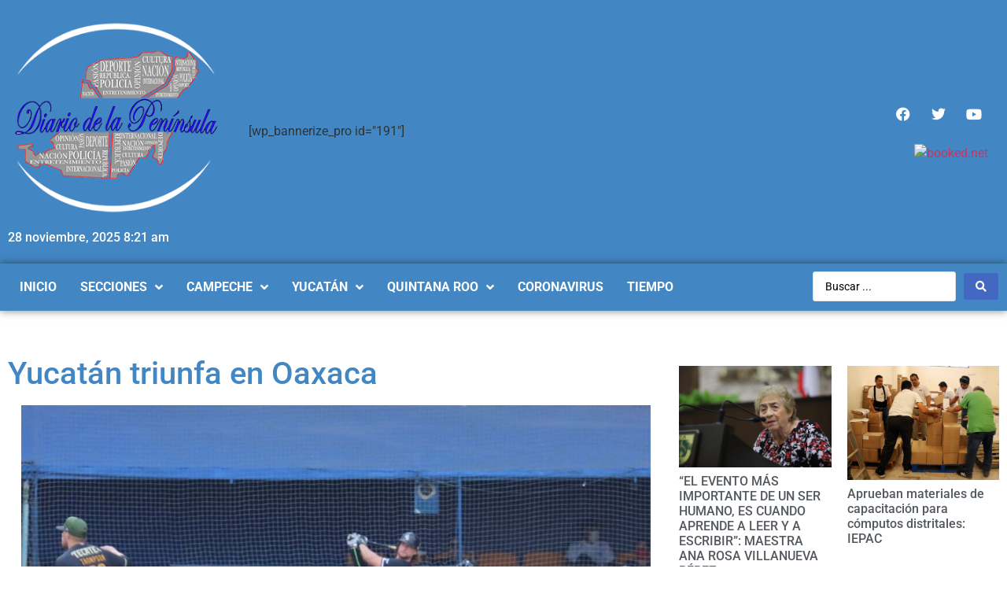

--- FILE ---
content_type: text/html; charset=UTF-8
request_url: https://diariodelapeninsula.com/yucatan-triunfa-en-oaxaca/
body_size: 92995
content:
<!doctype html>
<html lang="es">
<head>
	<meta charset="UTF-8">
	<meta name="viewport" content="width=device-width, initial-scale=1">
	<link rel="profile" href="https://gmpg.org/xfn/11">
	<title>Yucatán triunfa en Oaxaca &#8211; Diario de la Península</title>
<meta name='robots' content='max-image-preview:large' />
	<style>img:is([sizes="auto" i], [sizes^="auto," i]) { contain-intrinsic-size: 3000px 1500px }</style>
	<link rel="alternate" type="application/rss+xml" title="Diario de la Península &raquo; Feed" href="https://diariodelapeninsula.com/feed/" />
<link rel="alternate" type="application/rss+xml" title="Diario de la Península &raquo; RSS de los comentarios" href="https://diariodelapeninsula.com/comments/feed/" />
<link rel="alternate" type="application/rss+xml" title="Diario de la Península &raquo; Yucatán triunfa en Oaxaca RSS de los comentarios" href="https://diariodelapeninsula.com/yucatan-triunfa-en-oaxaca/feed/" />
<script>
window._wpemojiSettings = {"baseUrl":"https:\/\/s.w.org\/images\/core\/emoji\/16.0.1\/72x72\/","ext":".png","svgUrl":"https:\/\/s.w.org\/images\/core\/emoji\/16.0.1\/svg\/","svgExt":".svg","source":{"concatemoji":"https:\/\/diariodelapeninsula.com\/wp-includes\/js\/wp-emoji-release.min.js?ver=6.8.3"}};
/*! This file is auto-generated */
!function(s,n){var o,i,e;function c(e){try{var t={supportTests:e,timestamp:(new Date).valueOf()};sessionStorage.setItem(o,JSON.stringify(t))}catch(e){}}function p(e,t,n){e.clearRect(0,0,e.canvas.width,e.canvas.height),e.fillText(t,0,0);var t=new Uint32Array(e.getImageData(0,0,e.canvas.width,e.canvas.height).data),a=(e.clearRect(0,0,e.canvas.width,e.canvas.height),e.fillText(n,0,0),new Uint32Array(e.getImageData(0,0,e.canvas.width,e.canvas.height).data));return t.every(function(e,t){return e===a[t]})}function u(e,t){e.clearRect(0,0,e.canvas.width,e.canvas.height),e.fillText(t,0,0);for(var n=e.getImageData(16,16,1,1),a=0;a<n.data.length;a++)if(0!==n.data[a])return!1;return!0}function f(e,t,n,a){switch(t){case"flag":return n(e,"\ud83c\udff3\ufe0f\u200d\u26a7\ufe0f","\ud83c\udff3\ufe0f\u200b\u26a7\ufe0f")?!1:!n(e,"\ud83c\udde8\ud83c\uddf6","\ud83c\udde8\u200b\ud83c\uddf6")&&!n(e,"\ud83c\udff4\udb40\udc67\udb40\udc62\udb40\udc65\udb40\udc6e\udb40\udc67\udb40\udc7f","\ud83c\udff4\u200b\udb40\udc67\u200b\udb40\udc62\u200b\udb40\udc65\u200b\udb40\udc6e\u200b\udb40\udc67\u200b\udb40\udc7f");case"emoji":return!a(e,"\ud83e\udedf")}return!1}function g(e,t,n,a){var r="undefined"!=typeof WorkerGlobalScope&&self instanceof WorkerGlobalScope?new OffscreenCanvas(300,150):s.createElement("canvas"),o=r.getContext("2d",{willReadFrequently:!0}),i=(o.textBaseline="top",o.font="600 32px Arial",{});return e.forEach(function(e){i[e]=t(o,e,n,a)}),i}function t(e){var t=s.createElement("script");t.src=e,t.defer=!0,s.head.appendChild(t)}"undefined"!=typeof Promise&&(o="wpEmojiSettingsSupports",i=["flag","emoji"],n.supports={everything:!0,everythingExceptFlag:!0},e=new Promise(function(e){s.addEventListener("DOMContentLoaded",e,{once:!0})}),new Promise(function(t){var n=function(){try{var e=JSON.parse(sessionStorage.getItem(o));if("object"==typeof e&&"number"==typeof e.timestamp&&(new Date).valueOf()<e.timestamp+604800&&"object"==typeof e.supportTests)return e.supportTests}catch(e){}return null}();if(!n){if("undefined"!=typeof Worker&&"undefined"!=typeof OffscreenCanvas&&"undefined"!=typeof URL&&URL.createObjectURL&&"undefined"!=typeof Blob)try{var e="postMessage("+g.toString()+"("+[JSON.stringify(i),f.toString(),p.toString(),u.toString()].join(",")+"));",a=new Blob([e],{type:"text/javascript"}),r=new Worker(URL.createObjectURL(a),{name:"wpTestEmojiSupports"});return void(r.onmessage=function(e){c(n=e.data),r.terminate(),t(n)})}catch(e){}c(n=g(i,f,p,u))}t(n)}).then(function(e){for(var t in e)n.supports[t]=e[t],n.supports.everything=n.supports.everything&&n.supports[t],"flag"!==t&&(n.supports.everythingExceptFlag=n.supports.everythingExceptFlag&&n.supports[t]);n.supports.everythingExceptFlag=n.supports.everythingExceptFlag&&!n.supports.flag,n.DOMReady=!1,n.readyCallback=function(){n.DOMReady=!0}}).then(function(){return e}).then(function(){var e;n.supports.everything||(n.readyCallback(),(e=n.source||{}).concatemoji?t(e.concatemoji):e.wpemoji&&e.twemoji&&(t(e.twemoji),t(e.wpemoji)))}))}((window,document),window._wpemojiSettings);
</script>
<style id='wp-emoji-styles-inline-css'>

	img.wp-smiley, img.emoji {
		display: inline !important;
		border: none !important;
		box-shadow: none !important;
		height: 1em !important;
		width: 1em !important;
		margin: 0 0.07em !important;
		vertical-align: -0.1em !important;
		background: none !important;
		padding: 0 !important;
	}
</style>
<link rel='stylesheet' id='wp-block-library-css' href='https://diariodelapeninsula.com/wp-includes/css/dist/block-library/style.min.css?ver=6.8.3' media='all' />
<style id='global-styles-inline-css'>
:root{--wp--preset--aspect-ratio--square: 1;--wp--preset--aspect-ratio--4-3: 4/3;--wp--preset--aspect-ratio--3-4: 3/4;--wp--preset--aspect-ratio--3-2: 3/2;--wp--preset--aspect-ratio--2-3: 2/3;--wp--preset--aspect-ratio--16-9: 16/9;--wp--preset--aspect-ratio--9-16: 9/16;--wp--preset--color--black: #000000;--wp--preset--color--cyan-bluish-gray: #abb8c3;--wp--preset--color--white: #ffffff;--wp--preset--color--pale-pink: #f78da7;--wp--preset--color--vivid-red: #cf2e2e;--wp--preset--color--luminous-vivid-orange: #ff6900;--wp--preset--color--luminous-vivid-amber: #fcb900;--wp--preset--color--light-green-cyan: #7bdcb5;--wp--preset--color--vivid-green-cyan: #00d084;--wp--preset--color--pale-cyan-blue: #8ed1fc;--wp--preset--color--vivid-cyan-blue: #0693e3;--wp--preset--color--vivid-purple: #9b51e0;--wp--preset--gradient--vivid-cyan-blue-to-vivid-purple: linear-gradient(135deg,rgba(6,147,227,1) 0%,rgb(155,81,224) 100%);--wp--preset--gradient--light-green-cyan-to-vivid-green-cyan: linear-gradient(135deg,rgb(122,220,180) 0%,rgb(0,208,130) 100%);--wp--preset--gradient--luminous-vivid-amber-to-luminous-vivid-orange: linear-gradient(135deg,rgba(252,185,0,1) 0%,rgba(255,105,0,1) 100%);--wp--preset--gradient--luminous-vivid-orange-to-vivid-red: linear-gradient(135deg,rgba(255,105,0,1) 0%,rgb(207,46,46) 100%);--wp--preset--gradient--very-light-gray-to-cyan-bluish-gray: linear-gradient(135deg,rgb(238,238,238) 0%,rgb(169,184,195) 100%);--wp--preset--gradient--cool-to-warm-spectrum: linear-gradient(135deg,rgb(74,234,220) 0%,rgb(151,120,209) 20%,rgb(207,42,186) 40%,rgb(238,44,130) 60%,rgb(251,105,98) 80%,rgb(254,248,76) 100%);--wp--preset--gradient--blush-light-purple: linear-gradient(135deg,rgb(255,206,236) 0%,rgb(152,150,240) 100%);--wp--preset--gradient--blush-bordeaux: linear-gradient(135deg,rgb(254,205,165) 0%,rgb(254,45,45) 50%,rgb(107,0,62) 100%);--wp--preset--gradient--luminous-dusk: linear-gradient(135deg,rgb(255,203,112) 0%,rgb(199,81,192) 50%,rgb(65,88,208) 100%);--wp--preset--gradient--pale-ocean: linear-gradient(135deg,rgb(255,245,203) 0%,rgb(182,227,212) 50%,rgb(51,167,181) 100%);--wp--preset--gradient--electric-grass: linear-gradient(135deg,rgb(202,248,128) 0%,rgb(113,206,126) 100%);--wp--preset--gradient--midnight: linear-gradient(135deg,rgb(2,3,129) 0%,rgb(40,116,252) 100%);--wp--preset--font-size--small: 13px;--wp--preset--font-size--medium: 20px;--wp--preset--font-size--large: 36px;--wp--preset--font-size--x-large: 42px;--wp--preset--spacing--20: 0.44rem;--wp--preset--spacing--30: 0.67rem;--wp--preset--spacing--40: 1rem;--wp--preset--spacing--50: 1.5rem;--wp--preset--spacing--60: 2.25rem;--wp--preset--spacing--70: 3.38rem;--wp--preset--spacing--80: 5.06rem;--wp--preset--shadow--natural: 6px 6px 9px rgba(0, 0, 0, 0.2);--wp--preset--shadow--deep: 12px 12px 50px rgba(0, 0, 0, 0.4);--wp--preset--shadow--sharp: 6px 6px 0px rgba(0, 0, 0, 0.2);--wp--preset--shadow--outlined: 6px 6px 0px -3px rgba(255, 255, 255, 1), 6px 6px rgba(0, 0, 0, 1);--wp--preset--shadow--crisp: 6px 6px 0px rgba(0, 0, 0, 1);}:root { --wp--style--global--content-size: 800px;--wp--style--global--wide-size: 1200px; }:where(body) { margin: 0; }.wp-site-blocks > .alignleft { float: left; margin-right: 2em; }.wp-site-blocks > .alignright { float: right; margin-left: 2em; }.wp-site-blocks > .aligncenter { justify-content: center; margin-left: auto; margin-right: auto; }:where(.wp-site-blocks) > * { margin-block-start: 24px; margin-block-end: 0; }:where(.wp-site-blocks) > :first-child { margin-block-start: 0; }:where(.wp-site-blocks) > :last-child { margin-block-end: 0; }:root { --wp--style--block-gap: 24px; }:root :where(.is-layout-flow) > :first-child{margin-block-start: 0;}:root :where(.is-layout-flow) > :last-child{margin-block-end: 0;}:root :where(.is-layout-flow) > *{margin-block-start: 24px;margin-block-end: 0;}:root :where(.is-layout-constrained) > :first-child{margin-block-start: 0;}:root :where(.is-layout-constrained) > :last-child{margin-block-end: 0;}:root :where(.is-layout-constrained) > *{margin-block-start: 24px;margin-block-end: 0;}:root :where(.is-layout-flex){gap: 24px;}:root :where(.is-layout-grid){gap: 24px;}.is-layout-flow > .alignleft{float: left;margin-inline-start: 0;margin-inline-end: 2em;}.is-layout-flow > .alignright{float: right;margin-inline-start: 2em;margin-inline-end: 0;}.is-layout-flow > .aligncenter{margin-left: auto !important;margin-right: auto !important;}.is-layout-constrained > .alignleft{float: left;margin-inline-start: 0;margin-inline-end: 2em;}.is-layout-constrained > .alignright{float: right;margin-inline-start: 2em;margin-inline-end: 0;}.is-layout-constrained > .aligncenter{margin-left: auto !important;margin-right: auto !important;}.is-layout-constrained > :where(:not(.alignleft):not(.alignright):not(.alignfull)){max-width: var(--wp--style--global--content-size);margin-left: auto !important;margin-right: auto !important;}.is-layout-constrained > .alignwide{max-width: var(--wp--style--global--wide-size);}body .is-layout-flex{display: flex;}.is-layout-flex{flex-wrap: wrap;align-items: center;}.is-layout-flex > :is(*, div){margin: 0;}body .is-layout-grid{display: grid;}.is-layout-grid > :is(*, div){margin: 0;}body{padding-top: 0px;padding-right: 0px;padding-bottom: 0px;padding-left: 0px;}a:where(:not(.wp-element-button)){text-decoration: underline;}:root :where(.wp-element-button, .wp-block-button__link){background-color: #32373c;border-width: 0;color: #fff;font-family: inherit;font-size: inherit;line-height: inherit;padding: calc(0.667em + 2px) calc(1.333em + 2px);text-decoration: none;}.has-black-color{color: var(--wp--preset--color--black) !important;}.has-cyan-bluish-gray-color{color: var(--wp--preset--color--cyan-bluish-gray) !important;}.has-white-color{color: var(--wp--preset--color--white) !important;}.has-pale-pink-color{color: var(--wp--preset--color--pale-pink) !important;}.has-vivid-red-color{color: var(--wp--preset--color--vivid-red) !important;}.has-luminous-vivid-orange-color{color: var(--wp--preset--color--luminous-vivid-orange) !important;}.has-luminous-vivid-amber-color{color: var(--wp--preset--color--luminous-vivid-amber) !important;}.has-light-green-cyan-color{color: var(--wp--preset--color--light-green-cyan) !important;}.has-vivid-green-cyan-color{color: var(--wp--preset--color--vivid-green-cyan) !important;}.has-pale-cyan-blue-color{color: var(--wp--preset--color--pale-cyan-blue) !important;}.has-vivid-cyan-blue-color{color: var(--wp--preset--color--vivid-cyan-blue) !important;}.has-vivid-purple-color{color: var(--wp--preset--color--vivid-purple) !important;}.has-black-background-color{background-color: var(--wp--preset--color--black) !important;}.has-cyan-bluish-gray-background-color{background-color: var(--wp--preset--color--cyan-bluish-gray) !important;}.has-white-background-color{background-color: var(--wp--preset--color--white) !important;}.has-pale-pink-background-color{background-color: var(--wp--preset--color--pale-pink) !important;}.has-vivid-red-background-color{background-color: var(--wp--preset--color--vivid-red) !important;}.has-luminous-vivid-orange-background-color{background-color: var(--wp--preset--color--luminous-vivid-orange) !important;}.has-luminous-vivid-amber-background-color{background-color: var(--wp--preset--color--luminous-vivid-amber) !important;}.has-light-green-cyan-background-color{background-color: var(--wp--preset--color--light-green-cyan) !important;}.has-vivid-green-cyan-background-color{background-color: var(--wp--preset--color--vivid-green-cyan) !important;}.has-pale-cyan-blue-background-color{background-color: var(--wp--preset--color--pale-cyan-blue) !important;}.has-vivid-cyan-blue-background-color{background-color: var(--wp--preset--color--vivid-cyan-blue) !important;}.has-vivid-purple-background-color{background-color: var(--wp--preset--color--vivid-purple) !important;}.has-black-border-color{border-color: var(--wp--preset--color--black) !important;}.has-cyan-bluish-gray-border-color{border-color: var(--wp--preset--color--cyan-bluish-gray) !important;}.has-white-border-color{border-color: var(--wp--preset--color--white) !important;}.has-pale-pink-border-color{border-color: var(--wp--preset--color--pale-pink) !important;}.has-vivid-red-border-color{border-color: var(--wp--preset--color--vivid-red) !important;}.has-luminous-vivid-orange-border-color{border-color: var(--wp--preset--color--luminous-vivid-orange) !important;}.has-luminous-vivid-amber-border-color{border-color: var(--wp--preset--color--luminous-vivid-amber) !important;}.has-light-green-cyan-border-color{border-color: var(--wp--preset--color--light-green-cyan) !important;}.has-vivid-green-cyan-border-color{border-color: var(--wp--preset--color--vivid-green-cyan) !important;}.has-pale-cyan-blue-border-color{border-color: var(--wp--preset--color--pale-cyan-blue) !important;}.has-vivid-cyan-blue-border-color{border-color: var(--wp--preset--color--vivid-cyan-blue) !important;}.has-vivid-purple-border-color{border-color: var(--wp--preset--color--vivid-purple) !important;}.has-vivid-cyan-blue-to-vivid-purple-gradient-background{background: var(--wp--preset--gradient--vivid-cyan-blue-to-vivid-purple) !important;}.has-light-green-cyan-to-vivid-green-cyan-gradient-background{background: var(--wp--preset--gradient--light-green-cyan-to-vivid-green-cyan) !important;}.has-luminous-vivid-amber-to-luminous-vivid-orange-gradient-background{background: var(--wp--preset--gradient--luminous-vivid-amber-to-luminous-vivid-orange) !important;}.has-luminous-vivid-orange-to-vivid-red-gradient-background{background: var(--wp--preset--gradient--luminous-vivid-orange-to-vivid-red) !important;}.has-very-light-gray-to-cyan-bluish-gray-gradient-background{background: var(--wp--preset--gradient--very-light-gray-to-cyan-bluish-gray) !important;}.has-cool-to-warm-spectrum-gradient-background{background: var(--wp--preset--gradient--cool-to-warm-spectrum) !important;}.has-blush-light-purple-gradient-background{background: var(--wp--preset--gradient--blush-light-purple) !important;}.has-blush-bordeaux-gradient-background{background: var(--wp--preset--gradient--blush-bordeaux) !important;}.has-luminous-dusk-gradient-background{background: var(--wp--preset--gradient--luminous-dusk) !important;}.has-pale-ocean-gradient-background{background: var(--wp--preset--gradient--pale-ocean) !important;}.has-electric-grass-gradient-background{background: var(--wp--preset--gradient--electric-grass) !important;}.has-midnight-gradient-background{background: var(--wp--preset--gradient--midnight) !important;}.has-small-font-size{font-size: var(--wp--preset--font-size--small) !important;}.has-medium-font-size{font-size: var(--wp--preset--font-size--medium) !important;}.has-large-font-size{font-size: var(--wp--preset--font-size--large) !important;}.has-x-large-font-size{font-size: var(--wp--preset--font-size--x-large) !important;}
:root :where(.wp-block-pullquote){font-size: 1.5em;line-height: 1.6;}
</style>
<link rel='stylesheet' id='hello-elementor-css' href='https://diariodelapeninsula.com/wp-content/themes/hello-elementor/style.min.css?ver=3.4.1' media='all' />
<link rel='stylesheet' id='hello-elementor-theme-style-css' href='https://diariodelapeninsula.com/wp-content/themes/hello-elementor/theme.min.css?ver=3.4.1' media='all' />
<link rel='stylesheet' id='hello-elementor-header-footer-css' href='https://diariodelapeninsula.com/wp-content/themes/hello-elementor/header-footer.min.css?ver=3.4.1' media='all' />
<link rel='stylesheet' id='jet-blocks-css' href='https://diariodelapeninsula.com/wp-content/uploads/elementor/css/custom-jet-blocks.css?ver=1.3.18' media='all' />
<link rel='stylesheet' id='elementor-icons-css' href='https://diariodelapeninsula.com/wp-content/plugins/elementor/assets/lib/eicons/css/elementor-icons.min.css?ver=5.36.0' media='all' />
<link rel='stylesheet' id='elementor-frontend-css' href='https://diariodelapeninsula.com/wp-content/plugins/elementor/assets/css/frontend.min.css?ver=3.28.4' media='all' />
<link rel='stylesheet' id='elementor-post-13-css' href='https://diariodelapeninsula.com/wp-content/uploads/elementor/css/post-13.css?ver=1745552690' media='all' />
<link rel='stylesheet' id='elementor-pro-css' href='https://diariodelapeninsula.com/wp-content/plugins/elementor-pro/assets/css/frontend.min.css?ver=3.7.5' media='all' />
<link rel='stylesheet' id='jet-blog-css' href='https://diariodelapeninsula.com/wp-content/plugins/jet-blog/assets/css/jet-blog.css?ver=2.4.4' media='all' />
<link rel='stylesheet' id='font-awesome-5-all-css' href='https://diariodelapeninsula.com/wp-content/plugins/elementor/assets/lib/font-awesome/css/all.min.css?ver=3.28.4' media='all' />
<link rel='stylesheet' id='font-awesome-4-shim-css' href='https://diariodelapeninsula.com/wp-content/plugins/elementor/assets/lib/font-awesome/css/v4-shims.min.css?ver=3.28.4' media='all' />
<link rel='stylesheet' id='elementor-post-16-css' href='https://diariodelapeninsula.com/wp-content/uploads/elementor/css/post-16.css?ver=1745552690' media='all' />
<link rel='stylesheet' id='elementor-post-271-css' href='https://diariodelapeninsula.com/wp-content/uploads/elementor/css/post-271.css?ver=1745552690' media='all' />
<link rel='stylesheet' id='elementor-post-286-css' href='https://diariodelapeninsula.com/wp-content/uploads/elementor/css/post-286.css?ver=1745552904' media='all' />
<link rel='stylesheet' id='jquery-chosen-css' href='https://diariodelapeninsula.com/wp-content/plugins/jet-search/assets/lib/chosen/chosen.min.css?ver=1.8.7' media='all' />
<link rel='stylesheet' id='jet-search-css' href='https://diariodelapeninsula.com/wp-content/plugins/jet-search/assets/css/jet-search.css?ver=3.5.8' media='all' />
<link rel='stylesheet' id='elementor-gf-local-roboto-css' href='https://diariodelapeninsula.com/wp-content/uploads/elementor/google-fonts/css/roboto.css?ver=1742234306' media='all' />
<link rel='stylesheet' id='elementor-gf-local-robotoslab-css' href='https://diariodelapeninsula.com/wp-content/uploads/elementor/google-fonts/css/robotoslab.css?ver=1742234308' media='all' />
<link rel='stylesheet' id='elementor-icons-shared-0-css' href='https://diariodelapeninsula.com/wp-content/plugins/elementor/assets/lib/font-awesome/css/fontawesome.min.css?ver=5.15.3' media='all' />
<link rel='stylesheet' id='elementor-icons-fa-brands-css' href='https://diariodelapeninsula.com/wp-content/plugins/elementor/assets/lib/font-awesome/css/brands.min.css?ver=5.15.3' media='all' />
<link rel='stylesheet' id='elementor-icons-fa-solid-css' href='https://diariodelapeninsula.com/wp-content/plugins/elementor/assets/lib/font-awesome/css/solid.min.css?ver=5.15.3' media='all' />
<script src="https://diariodelapeninsula.com/wp-includes/js/jquery/jquery.min.js?ver=3.7.1" id="jquery-core-js"></script>
<script src="https://diariodelapeninsula.com/wp-includes/js/jquery/jquery-migrate.min.js?ver=3.4.1" id="jquery-migrate-js"></script>
<script src="https://diariodelapeninsula.com/wp-includes/js/imagesloaded.min.js?ver=6.8.3" id="imagesLoaded-js"></script>
<script src="https://diariodelapeninsula.com/wp-content/plugins/elementor/assets/lib/font-awesome/js/v4-shims.min.js?ver=3.28.4" id="font-awesome-4-shim-js"></script>
<link rel="https://api.w.org/" href="https://diariodelapeninsula.com/wp-json/" /><link rel="alternate" title="JSON" type="application/json" href="https://diariodelapeninsula.com/wp-json/wp/v2/posts/25742" /><link rel="EditURI" type="application/rsd+xml" title="RSD" href="https://diariodelapeninsula.com/xmlrpc.php?rsd" />
<meta name="generator" content="WordPress 6.8.3" />
<link rel="canonical" href="https://diariodelapeninsula.com/yucatan-triunfa-en-oaxaca/" />
<link rel='shortlink' href='https://diariodelapeninsula.com/?p=25742' />
<link rel="alternate" title="oEmbed (JSON)" type="application/json+oembed" href="https://diariodelapeninsula.com/wp-json/oembed/1.0/embed?url=https%3A%2F%2Fdiariodelapeninsula.com%2Fyucatan-triunfa-en-oaxaca%2F" />
<link rel="alternate" title="oEmbed (XML)" type="text/xml+oembed" href="https://diariodelapeninsula.com/wp-json/oembed/1.0/embed?url=https%3A%2F%2Fdiariodelapeninsula.com%2Fyucatan-triunfa-en-oaxaca%2F&#038;format=xml" />
<style type="text/css">
			.aiovg-player {
				display: block;
				position: relative;
				border-radius: 3px;
				padding-bottom: 56.25%;
				width: 100%;
				height: 0;	
				overflow: hidden;
			}
			
			.aiovg-player iframe,
			.aiovg-player .video-js,
			.aiovg-player .plyr {
				--plyr-color-main: #00b2ff;
				position: absolute;
				inset: 0;	
				margin: 0;
				padding: 0;
				width: 100%;
				height: 100%;
			}
		</style><meta name="generator" content="Elementor 3.28.4; features: additional_custom_breakpoints, e_local_google_fonts; settings: css_print_method-external, google_font-enabled, font_display-auto">
			<style>
				.e-con.e-parent:nth-of-type(n+4):not(.e-lazyloaded):not(.e-no-lazyload),
				.e-con.e-parent:nth-of-type(n+4):not(.e-lazyloaded):not(.e-no-lazyload) * {
					background-image: none !important;
				}
				@media screen and (max-height: 1024px) {
					.e-con.e-parent:nth-of-type(n+3):not(.e-lazyloaded):not(.e-no-lazyload),
					.e-con.e-parent:nth-of-type(n+3):not(.e-lazyloaded):not(.e-no-lazyload) * {
						background-image: none !important;
					}
				}
				@media screen and (max-height: 640px) {
					.e-con.e-parent:nth-of-type(n+2):not(.e-lazyloaded):not(.e-no-lazyload),
					.e-con.e-parent:nth-of-type(n+2):not(.e-lazyloaded):not(.e-no-lazyload) * {
						background-image: none !important;
					}
				}
			</style>
			<link rel="icon" href="https://diariodelapeninsula.com/wp-content/uploads/2020/07/cropped-logo-peninsula-web-32x32.png" sizes="32x32" />
<link rel="icon" href="https://diariodelapeninsula.com/wp-content/uploads/2020/07/cropped-logo-peninsula-web-192x192.png" sizes="192x192" />
<link rel="apple-touch-icon" href="https://diariodelapeninsula.com/wp-content/uploads/2020/07/cropped-logo-peninsula-web-180x180.png" />
<meta name="msapplication-TileImage" content="https://diariodelapeninsula.com/wp-content/uploads/2020/07/cropped-logo-peninsula-web-270x270.png" />
<style type="text/css">html { margin-top: 0 !important; }</style></head>
<body class="wp-singular post-template-default single single-post postid-25742 single-format-standard wp-embed-responsive wp-theme-hello-elementor hello-elementor-default elementor-default elementor-kit-13 elementor-page-286">


<a class="skip-link screen-reader-text" href="#content">Ir al contenido</a>

		<div data-elementor-type="header" data-elementor-id="16" class="elementor elementor-16 elementor-location-header">
					<div class="elementor-section-wrap">
								<section class="elementor-section elementor-top-section elementor-element elementor-element-8b6117d elementor-section-full_width elementor-section-height-default elementor-section-height-default" data-id="8b6117d" data-element_type="section" data-settings="{&quot;jet_parallax_layout_list&quot;:[{&quot;jet_parallax_layout_image&quot;:{&quot;url&quot;:&quot;&quot;,&quot;id&quot;:&quot;&quot;,&quot;size&quot;:&quot;&quot;},&quot;_id&quot;:&quot;646d56d&quot;,&quot;jet_parallax_layout_image_tablet&quot;:{&quot;url&quot;:&quot;&quot;,&quot;id&quot;:&quot;&quot;,&quot;size&quot;:&quot;&quot;},&quot;jet_parallax_layout_image_mobile&quot;:{&quot;url&quot;:&quot;&quot;,&quot;id&quot;:&quot;&quot;,&quot;size&quot;:&quot;&quot;},&quot;jet_parallax_layout_speed&quot;:{&quot;unit&quot;:&quot;%&quot;,&quot;size&quot;:50,&quot;sizes&quot;:[]},&quot;jet_parallax_layout_type&quot;:&quot;scroll&quot;,&quot;jet_parallax_layout_direction&quot;:null,&quot;jet_parallax_layout_fx_direction&quot;:null,&quot;jet_parallax_layout_z_index&quot;:&quot;&quot;,&quot;jet_parallax_layout_bg_x&quot;:50,&quot;jet_parallax_layout_bg_y&quot;:50,&quot;jet_parallax_layout_bg_size&quot;:&quot;auto&quot;,&quot;jet_parallax_layout_animation_prop&quot;:&quot;transform&quot;,&quot;jet_parallax_layout_on&quot;:[&quot;desktop&quot;,&quot;tablet&quot;],&quot;jet_parallax_layout_bg_x_tablet&quot;:&quot;&quot;,&quot;jet_parallax_layout_bg_x_mobile&quot;:&quot;&quot;,&quot;jet_parallax_layout_bg_y_tablet&quot;:&quot;&quot;,&quot;jet_parallax_layout_bg_y_mobile&quot;:&quot;&quot;,&quot;jet_parallax_layout_bg_size_tablet&quot;:&quot;&quot;,&quot;jet_parallax_layout_bg_size_mobile&quot;:&quot;&quot;}],&quot;background_background&quot;:&quot;classic&quot;}">
						<div class="elementor-container elementor-column-gap-default">
					<div class="elementor-column elementor-col-33 elementor-top-column elementor-element elementor-element-fe76c02" data-id="fe76c02" data-element_type="column">
			<div class="elementor-widget-wrap elementor-element-populated">
						<div class="elementor-element elementor-element-f493cdd elementor-widget elementor-widget-image" data-id="f493cdd" data-element_type="widget" data-widget_type="image.default">
				<div class="elementor-widget-container">
															<img loading="lazy" width="300" height="276" src="https://diariodelapeninsula.com/wp-content/uploads/2020/07/logo-peninsula-web_2.png" class="attachment-large size-large wp-image-371" alt="" />															</div>
				</div>
				<div class="elementor-element elementor-element-f11db59 elementor-widget elementor-widget-heading" data-id="f11db59" data-element_type="widget" data-widget_type="heading.default">
				<div class="elementor-widget-container">
					<h6 class="elementor-heading-title elementor-size-default">28 noviembre, 2025 8:21 am</h6>				</div>
				</div>
					</div>
		</div>
				<div class="elementor-column elementor-col-33 elementor-top-column elementor-element elementor-element-cca9f57" data-id="cca9f57" data-element_type="column">
			<div class="elementor-widget-wrap elementor-element-populated">
						<div class="elementor-element elementor-element-c81b052 elementor-widget elementor-widget-shortcode" data-id="c81b052" data-element_type="widget" data-widget_type="shortcode.default">
				<div class="elementor-widget-container">
							<div class="elementor-shortcode">[wp_bannerize_pro id="191"]</div>
						</div>
				</div>
					</div>
		</div>
				<div class="elementor-column elementor-col-33 elementor-top-column elementor-element elementor-element-d7a716f" data-id="d7a716f" data-element_type="column">
			<div class="elementor-widget-wrap elementor-element-populated">
						<section class="elementor-section elementor-inner-section elementor-element elementor-element-a314e7d elementor-section-boxed elementor-section-height-default elementor-section-height-default" data-id="a314e7d" data-element_type="section" data-settings="{&quot;jet_parallax_layout_list&quot;:[{&quot;jet_parallax_layout_image&quot;:{&quot;url&quot;:&quot;&quot;,&quot;id&quot;:&quot;&quot;,&quot;size&quot;:&quot;&quot;},&quot;_id&quot;:&quot;a2103d6&quot;,&quot;jet_parallax_layout_image_tablet&quot;:{&quot;url&quot;:&quot;&quot;,&quot;id&quot;:&quot;&quot;,&quot;size&quot;:&quot;&quot;},&quot;jet_parallax_layout_image_mobile&quot;:{&quot;url&quot;:&quot;&quot;,&quot;id&quot;:&quot;&quot;,&quot;size&quot;:&quot;&quot;},&quot;jet_parallax_layout_speed&quot;:{&quot;unit&quot;:&quot;%&quot;,&quot;size&quot;:50,&quot;sizes&quot;:[]},&quot;jet_parallax_layout_type&quot;:&quot;scroll&quot;,&quot;jet_parallax_layout_direction&quot;:null,&quot;jet_parallax_layout_fx_direction&quot;:null,&quot;jet_parallax_layout_z_index&quot;:&quot;&quot;,&quot;jet_parallax_layout_bg_x&quot;:50,&quot;jet_parallax_layout_bg_y&quot;:50,&quot;jet_parallax_layout_bg_size&quot;:&quot;auto&quot;,&quot;jet_parallax_layout_animation_prop&quot;:&quot;transform&quot;,&quot;jet_parallax_layout_on&quot;:[&quot;desktop&quot;,&quot;tablet&quot;],&quot;jet_parallax_layout_bg_x_tablet&quot;:&quot;&quot;,&quot;jet_parallax_layout_bg_x_mobile&quot;:&quot;&quot;,&quot;jet_parallax_layout_bg_y_tablet&quot;:&quot;&quot;,&quot;jet_parallax_layout_bg_y_mobile&quot;:&quot;&quot;,&quot;jet_parallax_layout_bg_size_tablet&quot;:&quot;&quot;,&quot;jet_parallax_layout_bg_size_mobile&quot;:&quot;&quot;}]}">
						<div class="elementor-container elementor-column-gap-default">
					<div class="elementor-column elementor-col-100 elementor-inner-column elementor-element elementor-element-6bdc879" data-id="6bdc879" data-element_type="column">
			<div class="elementor-widget-wrap elementor-element-populated">
						<div class="elementor-element elementor-element-b189968 e-grid-align-right elementor-shape-rounded elementor-grid-0 elementor-widget elementor-widget-social-icons" data-id="b189968" data-element_type="widget" data-widget_type="social-icons.default">
				<div class="elementor-widget-container">
							<div class="elementor-social-icons-wrapper elementor-grid">
							<span class="elementor-grid-item">
					<a class="elementor-icon elementor-social-icon elementor-social-icon-facebook elementor-repeater-item-ef22478" href="https://www.facebook.com/Diario-de-la-Pen%C3%ADnsula-101888374912541/" target="_blank">
						<span class="elementor-screen-only">Facebook</span>
						<i class="fab fa-facebook"></i>					</a>
				</span>
							<span class="elementor-grid-item">
					<a class="elementor-icon elementor-social-icon elementor-social-icon-twitter elementor-repeater-item-74db825" href="https://twitter.com/DiarioDeLaPenn1" target="_blank">
						<span class="elementor-screen-only">Twitter</span>
						<i class="fab fa-twitter"></i>					</a>
				</span>
							<span class="elementor-grid-item">
					<a class="elementor-icon elementor-social-icon elementor-social-icon-youtube elementor-repeater-item-e8e4b8e" href="https://www.youtube.com/channel/UCDnkl6n36rj65Fu-5eB_njg" target="_blank">
						<span class="elementor-screen-only">Youtube</span>
						<i class="fab fa-youtube"></i>					</a>
				</span>
					</div>
						</div>
				</div>
					</div>
		</div>
					</div>
		</section>
				<section class="elementor-section elementor-inner-section elementor-element elementor-element-1f1ab16 elementor-section-boxed elementor-section-height-default elementor-section-height-default" data-id="1f1ab16" data-element_type="section" data-settings="{&quot;jet_parallax_layout_list&quot;:[{&quot;jet_parallax_layout_image&quot;:{&quot;url&quot;:&quot;&quot;,&quot;id&quot;:&quot;&quot;,&quot;size&quot;:&quot;&quot;},&quot;_id&quot;:&quot;c3a9bb5&quot;,&quot;jet_parallax_layout_image_tablet&quot;:{&quot;url&quot;:&quot;&quot;,&quot;id&quot;:&quot;&quot;,&quot;size&quot;:&quot;&quot;},&quot;jet_parallax_layout_image_mobile&quot;:{&quot;url&quot;:&quot;&quot;,&quot;id&quot;:&quot;&quot;,&quot;size&quot;:&quot;&quot;},&quot;jet_parallax_layout_speed&quot;:{&quot;unit&quot;:&quot;%&quot;,&quot;size&quot;:50,&quot;sizes&quot;:[]},&quot;jet_parallax_layout_type&quot;:&quot;scroll&quot;,&quot;jet_parallax_layout_direction&quot;:null,&quot;jet_parallax_layout_fx_direction&quot;:null,&quot;jet_parallax_layout_z_index&quot;:&quot;&quot;,&quot;jet_parallax_layout_bg_x&quot;:50,&quot;jet_parallax_layout_bg_y&quot;:50,&quot;jet_parallax_layout_bg_size&quot;:&quot;auto&quot;,&quot;jet_parallax_layout_animation_prop&quot;:&quot;transform&quot;,&quot;jet_parallax_layout_on&quot;:[&quot;desktop&quot;,&quot;tablet&quot;],&quot;jet_parallax_layout_bg_x_tablet&quot;:&quot;&quot;,&quot;jet_parallax_layout_bg_x_mobile&quot;:&quot;&quot;,&quot;jet_parallax_layout_bg_y_tablet&quot;:&quot;&quot;,&quot;jet_parallax_layout_bg_y_mobile&quot;:&quot;&quot;,&quot;jet_parallax_layout_bg_size_tablet&quot;:&quot;&quot;,&quot;jet_parallax_layout_bg_size_mobile&quot;:&quot;&quot;}]}">
						<div class="elementor-container elementor-column-gap-default">
					<div class="elementor-column elementor-col-100 elementor-inner-column elementor-element elementor-element-199d398" data-id="199d398" data-element_type="column">
			<div class="elementor-widget-wrap elementor-element-populated">
						<div class="elementor-element elementor-element-2b7f5f0 elementor-widget elementor-widget-html" data-id="2b7f5f0" data-element_type="widget" id="clima" data-widget_type="html.default">
				<div class="elementor-widget-container">
					<!-- weather widget start --><a target="_blank" href="https://hotelmix.es/weather/merida-19113"><img src="https://w.bookcdn.com/weather/picture/30_19113_1_4_3498db_250_2980b9_ffffff_ffffff_1_2071c9_ffffff_0_6.png?scode=124&domid=583&anc_id=51521"  alt="booked.net"/></a><!-- weather widget end -->
				</div>
				</div>
					</div>
		</div>
					</div>
		</section>
					</div>
		</div>
					</div>
		</section>
				<section class="jet-sticky-section elementor-section elementor-top-section elementor-element elementor-element-4311560 elementor-section-full_width elementor-section-height-default elementor-section-height-default" style="height: fit-content;" data-id="4311560" data-element_type="section" data-settings="{&quot;jet_parallax_layout_list&quot;:[{&quot;jet_parallax_layout_image&quot;:{&quot;url&quot;:&quot;&quot;,&quot;id&quot;:&quot;&quot;,&quot;size&quot;:&quot;&quot;},&quot;_id&quot;:&quot;f233cfb&quot;,&quot;jet_parallax_layout_image_tablet&quot;:{&quot;url&quot;:&quot;&quot;,&quot;id&quot;:&quot;&quot;,&quot;size&quot;:&quot;&quot;},&quot;jet_parallax_layout_image_mobile&quot;:{&quot;url&quot;:&quot;&quot;,&quot;id&quot;:&quot;&quot;,&quot;size&quot;:&quot;&quot;},&quot;jet_parallax_layout_speed&quot;:{&quot;unit&quot;:&quot;%&quot;,&quot;size&quot;:50,&quot;sizes&quot;:[]},&quot;jet_parallax_layout_type&quot;:&quot;scroll&quot;,&quot;jet_parallax_layout_direction&quot;:null,&quot;jet_parallax_layout_fx_direction&quot;:null,&quot;jet_parallax_layout_z_index&quot;:&quot;&quot;,&quot;jet_parallax_layout_bg_x&quot;:50,&quot;jet_parallax_layout_bg_y&quot;:50,&quot;jet_parallax_layout_bg_size&quot;:&quot;auto&quot;,&quot;jet_parallax_layout_animation_prop&quot;:&quot;transform&quot;,&quot;jet_parallax_layout_on&quot;:[&quot;desktop&quot;,&quot;tablet&quot;],&quot;jet_parallax_layout_bg_x_tablet&quot;:&quot;&quot;,&quot;jet_parallax_layout_bg_x_mobile&quot;:&quot;&quot;,&quot;jet_parallax_layout_bg_y_tablet&quot;:&quot;&quot;,&quot;jet_parallax_layout_bg_y_mobile&quot;:&quot;&quot;,&quot;jet_parallax_layout_bg_size_tablet&quot;:&quot;&quot;,&quot;jet_parallax_layout_bg_size_mobile&quot;:&quot;&quot;}],&quot;background_background&quot;:&quot;classic&quot;,&quot;jet_sticky_section&quot;:&quot;yes&quot;,&quot;jet_sticky_section_visibility&quot;:[&quot;desktop&quot;,&quot;tablet&quot;,&quot;mobile&quot;]}">
						<div class="elementor-container elementor-column-gap-default">
					<div class="elementor-column elementor-col-50 elementor-top-column elementor-element elementor-element-fcce609" data-id="fcce609" data-element_type="column">
			<div class="elementor-widget-wrap elementor-element-populated">
						<div class="elementor-element elementor-element-8fc9eeb jet-nav-align-flex-start elementor-widget elementor-widget-jet-nav-menu" data-id="8fc9eeb" data-element_type="widget" data-widget_type="jet-nav-menu.default">
				<div class="elementor-widget-container">
					<nav class="jet-nav-wrap m-layout-mobile jet-mobile-menu jet-mobile-menu--default" data-mobile-trigger-device="mobile" data-mobile-layout="default">
<div class="jet-nav__mobile-trigger jet-nav-mobile-trigger-align-left">
	<span class="jet-nav__mobile-trigger-open jet-blocks-icon"><i aria-hidden="true" class="fas fa-bars"></i></span>	<span class="jet-nav__mobile-trigger-close jet-blocks-icon"><i aria-hidden="true" class="fas fa-times"></i></span></div><div class="menu-main-menu-container"><div class="jet-nav m-layout-mobile jet-nav--horizontal"><div class="menu-item menu-item-type-post_type menu-item-object-page menu-item-home jet-nav__item-33 jet-nav__item"><a href="https://diariodelapeninsula.com/" class="menu-item-link menu-item-link-depth-0 menu-item-link-top"><span class="jet-nav-link-text">Inicio</span></a></div>
<div class="menu-item menu-item-type-custom menu-item-object-custom menu-item-has-children jet-nav__item-43 jet-nav__item"><a href="#" class="menu-item-link menu-item-link-depth-0 menu-item-link-top"><span class="jet-nav-link-text">Secciones</span><div class="jet-nav-arrow"><i aria-hidden="true" class="fa fa-angle-down"></i></div></a>
<div  class="jet-nav__sub jet-nav-depth-0">
	<div class="menu-item menu-item-type-taxonomy menu-item-object-category jet-nav__item-37 jet-nav__item jet-nav-item-sub"><a href="https://diariodelapeninsula.com/category/nacionales/" class="menu-item-link menu-item-link-depth-1 menu-item-link-sub"><span class="jet-nav-link-text">Nacionales</span></a></div>
	<div class="menu-item menu-item-type-taxonomy menu-item-object-category jet-nav__item-36 jet-nav__item jet-nav-item-sub"><a href="https://diariodelapeninsula.com/category/internacional/" class="menu-item-link menu-item-link-depth-1 menu-item-link-sub"><span class="jet-nav-link-text">Internacional</span></a></div>
	<div class="menu-item menu-item-type-taxonomy menu-item-object-category current-post-ancestor current-menu-parent current-post-parent jet-nav__item-35 jet-nav__item jet-nav-item-sub"><a href="https://diariodelapeninsula.com/category/deportes/" class="menu-item-link menu-item-link-depth-1 menu-item-link-sub"><span class="jet-nav-link-text">Deportes</span></a></div>
	<div class="menu-item menu-item-type-taxonomy menu-item-object-category jet-nav__item-44 jet-nav__item jet-nav-item-sub"><a href="https://diariodelapeninsula.com/category/cultura/" class="menu-item-link menu-item-link-depth-1 menu-item-link-sub"><span class="jet-nav-link-text">Cultura</span></a></div>
	<div class="menu-item menu-item-type-taxonomy menu-item-object-category jet-nav__item-49 jet-nav__item jet-nav-item-sub"><a href="https://diariodelapeninsula.com/category/entretenimiento/" class="menu-item-link menu-item-link-depth-1 menu-item-link-sub"><span class="jet-nav-link-text">Entretenimiento</span></a></div>
</div>
</div>
<div class="menu-item menu-item-type-taxonomy menu-item-object-category menu-item-has-children jet-nav__item-45 jet-nav__item"><a href="https://diariodelapeninsula.com/category/campeche/" class="menu-item-link menu-item-link-depth-0 menu-item-link-top"><span class="jet-nav-link-text">Campeche</span><div class="jet-nav-arrow"><i aria-hidden="true" class="fa fa-angle-down"></i></div></a>
<div  class="jet-nav__sub jet-nav-depth-0">
	<div class="menu-item menu-item-type-taxonomy menu-item-object-category jet-nav__item-46 jet-nav__item jet-nav-item-sub"><a href="https://diariodelapeninsula.com/category/campeche/ciudad/" class="menu-item-link menu-item-link-depth-1 menu-item-link-sub"><span class="jet-nav-link-text">Ciudad</span></a></div>
	<div class="menu-item menu-item-type-taxonomy menu-item-object-category jet-nav__item-47 jet-nav__item jet-nav-item-sub"><a href="https://diariodelapeninsula.com/category/campeche/municipio/" class="menu-item-link menu-item-link-depth-1 menu-item-link-sub"><span class="jet-nav-link-text">Municipio</span></a></div>
	<div class="menu-item menu-item-type-taxonomy menu-item-object-category jet-nav__item-48 jet-nav__item jet-nav-item-sub"><a href="https://diariodelapeninsula.com/category/campeche/policia/" class="menu-item-link menu-item-link-depth-1 menu-item-link-sub"><span class="jet-nav-link-text">Policía</span></a></div>
</div>
</div>
<div class="menu-item menu-item-type-taxonomy menu-item-object-category current-post-ancestor current-menu-parent current-post-parent menu-item-has-children jet-nav__item-50 jet-nav__item"><a href="https://diariodelapeninsula.com/category/yucatan/" class="menu-item-link menu-item-link-depth-0 menu-item-link-top"><span class="jet-nav-link-text">Yucatán</span><div class="jet-nav-arrow"><i aria-hidden="true" class="fa fa-angle-down"></i></div></a>
<div  class="jet-nav__sub jet-nav-depth-0">
	<div class="menu-item menu-item-type-taxonomy menu-item-object-category jet-nav__item-51 jet-nav__item jet-nav-item-sub"><a href="https://diariodelapeninsula.com/category/yucatan/ciudad-yucatan/" class="menu-item-link menu-item-link-depth-1 menu-item-link-sub"><span class="jet-nav-link-text">Ciudad</span></a></div>
	<div class="menu-item menu-item-type-taxonomy menu-item-object-category jet-nav__item-52 jet-nav__item jet-nav-item-sub"><a href="https://diariodelapeninsula.com/category/yucatan/municipio-yucatan/" class="menu-item-link menu-item-link-depth-1 menu-item-link-sub"><span class="jet-nav-link-text">Municipio</span></a></div>
	<div class="menu-item menu-item-type-taxonomy menu-item-object-category jet-nav__item-53 jet-nav__item jet-nav-item-sub"><a href="https://diariodelapeninsula.com/category/yucatan/policia-yucatan/" class="menu-item-link menu-item-link-depth-1 menu-item-link-sub"><span class="jet-nav-link-text">Policía</span></a></div>
</div>
</div>
<div class="menu-item menu-item-type-taxonomy menu-item-object-category menu-item-has-children jet-nav__item-54 jet-nav__item"><a href="https://diariodelapeninsula.com/category/quintana-roo/" class="menu-item-link menu-item-link-depth-0 menu-item-link-top"><span class="jet-nav-link-text">Quintana Roo</span><div class="jet-nav-arrow"><i aria-hidden="true" class="fa fa-angle-down"></i></div></a>
<div  class="jet-nav__sub jet-nav-depth-0">
	<div class="menu-item menu-item-type-taxonomy menu-item-object-category jet-nav__item-55 jet-nav__item jet-nav-item-sub"><a href="https://diariodelapeninsula.com/category/quintana-roo/ciudad-quintana-roo/" class="menu-item-link menu-item-link-depth-1 menu-item-link-sub"><span class="jet-nav-link-text">Ciudad</span></a></div>
	<div class="menu-item menu-item-type-taxonomy menu-item-object-category jet-nav__item-56 jet-nav__item jet-nav-item-sub"><a href="https://diariodelapeninsula.com/category/quintana-roo/municipio-quintana-roo/" class="menu-item-link menu-item-link-depth-1 menu-item-link-sub"><span class="jet-nav-link-text">Municipio</span></a></div>
	<div class="menu-item menu-item-type-taxonomy menu-item-object-category jet-nav__item-57 jet-nav__item jet-nav-item-sub"><a href="https://diariodelapeninsula.com/category/quintana-roo/policia-quintana-roo/" class="menu-item-link menu-item-link-depth-1 menu-item-link-sub"><span class="jet-nav-link-text">Policía</span></a></div>
</div>
</div>
<div class="menu-item menu-item-type-taxonomy menu-item-object-category jet-nav__item-58 jet-nav__item"><a href="https://diariodelapeninsula.com/category/coronavirus/" class="menu-item-link menu-item-link-depth-0 menu-item-link-top"><span class="jet-nav-link-text">Coronavirus</span></a></div>
<div class="menu-item menu-item-type-taxonomy menu-item-object-category jet-nav__item-61 jet-nav__item"><a href="https://diariodelapeninsula.com/category/tiempo/" class="menu-item-link menu-item-link-depth-0 menu-item-link-top"><span class="jet-nav-link-text">Tiempo</span></a></div>
</div></div></nav>				</div>
				</div>
					</div>
		</div>
				<div class="elementor-column elementor-col-50 elementor-top-column elementor-element elementor-element-d63821b" data-id="d63821b" data-element_type="column">
			<div class="elementor-widget-wrap elementor-element-populated">
						<div class="elementor-element elementor-element-1d33db9 elementor-widget elementor-widget-jet-ajax-search" data-id="1d33db9" data-element_type="widget" data-settings="{&quot;results_area_columns&quot;:1}" data-widget_type="jet-ajax-search.default">
				<div class="elementor-widget-container">
					<div class="elementor-jet-ajax-search jet-search">

<div class="jet-ajax-search" data-settings="{&quot;symbols_for_start_searching&quot;:2,&quot;search_by_empty_value&quot;:&quot;&quot;,&quot;submit_on_enter&quot;:&quot;&quot;,&quot;search_source&quot;:[&quot;post&quot;],&quot;search_logging&quot;:&quot;&quot;,&quot;search_results_url&quot;:&quot;&quot;,&quot;search_taxonomy&quot;:&quot;&quot;,&quot;include_terms_ids&quot;:[],&quot;exclude_terms_ids&quot;:[],&quot;exclude_posts_ids&quot;:[],&quot;custom_fields_source&quot;:&quot;&quot;,&quot;limit_query&quot;:5,&quot;limit_query_tablet&quot;:&quot;&quot;,&quot;limit_query_mobile&quot;:&quot;&quot;,&quot;limit_query_in_result_area&quot;:25,&quot;results_order_by&quot;:&quot;relevance&quot;,&quot;results_order&quot;:&quot;asc&quot;,&quot;sentence&quot;:&quot;&quot;,&quot;search_in_taxonomy&quot;:&quot;&quot;,&quot;search_in_taxonomy_source&quot;:&quot;&quot;,&quot;results_area_width_by&quot;:&quot;form&quot;,&quot;results_area_custom_width&quot;:&quot;&quot;,&quot;results_area_custom_position&quot;:&quot;&quot;,&quot;results_area_columns&quot;:1,&quot;results_area_columns_tablet&quot;:&quot;&quot;,&quot;results_area_columns_mobile&quot;:&quot;&quot;,&quot;results_area_columns_mobile_portrait&quot;:&quot;&quot;,&quot;thumbnail_visible&quot;:&quot;yes&quot;,&quot;thumbnail_size&quot;:&quot;thumbnail&quot;,&quot;thumbnail_placeholder&quot;:{&quot;url&quot;:&quot;https:\/\/diariodelapeninsula.com\/wp-content\/plugins\/elementor\/assets\/images\/placeholder.png&quot;,&quot;id&quot;:&quot;&quot;,&quot;size&quot;:&quot;&quot;},&quot;post_content_source&quot;:&quot;content&quot;,&quot;post_content_custom_field_key&quot;:&quot;&quot;,&quot;post_content_length&quot;:30,&quot;show_product_price&quot;:&quot;&quot;,&quot;show_product_rating&quot;:&quot;&quot;,&quot;show_add_to_cart&quot;:&quot;&quot;,&quot;show_result_new_tab&quot;:&quot;&quot;,&quot;highlight_searched_text&quot;:&quot;&quot;,&quot;listing_id&quot;:&quot;&quot;,&quot;bullet_pagination&quot;:&quot;&quot;,&quot;number_pagination&quot;:&quot;&quot;,&quot;navigation_arrows&quot;:&quot;in_header&quot;,&quot;navigation_arrows_type&quot;:&quot;angle&quot;,&quot;show_title_related_meta&quot;:&quot;&quot;,&quot;meta_title_related_position&quot;:&quot;&quot;,&quot;title_related_meta&quot;:&quot;&quot;,&quot;show_content_related_meta&quot;:&quot;&quot;,&quot;meta_content_related_position&quot;:&quot;&quot;,&quot;content_related_meta&quot;:&quot;&quot;,&quot;negative_search&quot;:&quot;No hay noticias, intente con otra palabra&quot;,&quot;server_error&quot;:&quot;Sorry, but we cannot handle your search query now. Please, try again later!&quot;,&quot;show_search_suggestions&quot;:&quot;&quot;,&quot;search_suggestions_position&quot;:&quot;&quot;,&quot;search_suggestions_source&quot;:&quot;&quot;,&quot;search_suggestions_limits&quot;:&quot;&quot;,&quot;search_suggestions_item_title_length&quot;:&quot;&quot;,&quot;search_source_terms&quot;:&quot;&quot;,&quot;search_source_terms_title&quot;:&quot;&quot;,&quot;search_source_terms_icon&quot;:&quot;&quot;,&quot;search_source_terms_limit&quot;:&quot;&quot;,&quot;listing_jetengine_terms_notice&quot;:&quot;&quot;,&quot;search_source_terms_taxonomy&quot;:&quot;&quot;,&quot;search_source_users&quot;:&quot;&quot;,&quot;search_source_users_title&quot;:&quot;&quot;,&quot;search_source_users_icon&quot;:&quot;&quot;,&quot;search_source_users_limit&quot;:&quot;&quot;,&quot;listing_jetengine_users_notice&quot;:&quot;&quot;}">
<form class="jet-ajax-search__form" method="get" action="https://diariodelapeninsula.com/" role="search" target="">
	<div class="jet-ajax-search__fields-holder">
		<div class="jet-ajax-search__field-wrapper">
			<label for="search-input-1d33db9" class="screen-reader-text">Search ...</label>
						<input id="search-input-1d33db9" class="jet-ajax-search__field" type="search" placeholder="Buscar ..." value="" name="s" autocomplete="off" />
							<input type="hidden" value="{&quot;search_source&quot;:&quot;post&quot;}" name="jet_ajax_search_settings" />
						
					</div>
			</div>
	
<button class="jet-ajax-search__submit" type="submit" aria-label="Search submit"><span class="jet-ajax-search__submit-icon jet-ajax-search-icon"><i aria-hidden="true" class="fas fa-search"></i></span></button>
</form>

<div class="jet-ajax-search__results-area" >
	<div class="jet-ajax-search__results-holder">
					<div class="jet-ajax-search__results-header">
				
<button class="jet-ajax-search__results-count"><span></span> Resultados</button>
				<div class="jet-ajax-search__navigation-holder"></div>
			</div>
						<div class="jet-ajax-search__results-list results-area-col-desk-1 results-area-col-tablet-0 results-area-col-mobile-0 results-area-col-mobile-portrait-1" >
			            <div class="jet-ajax-search__results-list-inner "></div>
					</div>
					<div class="jet-ajax-search__results-footer">
				<button class="jet-ajax-search__full-results">Ver todo</button>				<div class="jet-ajax-search__navigation-holder"></div>
			</div>
			</div>
	<div class="jet-ajax-search__message"></div>
	
<div class="jet-ajax-search__spinner-holder">
	<div class="jet-ajax-search__spinner">
		<div class="rect rect-1"></div>
		<div class="rect rect-2"></div>
		<div class="rect rect-3"></div>
		<div class="rect rect-4"></div>
		<div class="rect rect-5"></div>
	</div>
</div>
</div>
</div>
</div>				</div>
				</div>
					</div>
		</div>
					</div>
		</section>
							</div>
				</div>
				<div data-elementor-type="single" data-elementor-id="286" class="elementor elementor-286 elementor-location-single post-25742 post type-post status-publish format-standard has-post-thumbnail hentry category-deportes category-destacadas category-yucatan">
					<div class="elementor-section-wrap">
								<main class="elementor-section elementor-top-section elementor-element elementor-element-c4859fb elementor-section-full_width elementor-section-height-default elementor-section-height-default" data-id="c4859fb" data-element_type="section" data-settings="{&quot;jet_parallax_layout_list&quot;:[{&quot;jet_parallax_layout_image&quot;:{&quot;url&quot;:&quot;&quot;,&quot;id&quot;:&quot;&quot;,&quot;size&quot;:&quot;&quot;},&quot;_id&quot;:&quot;926699c&quot;,&quot;jet_parallax_layout_image_tablet&quot;:{&quot;url&quot;:&quot;&quot;,&quot;id&quot;:&quot;&quot;,&quot;size&quot;:&quot;&quot;},&quot;jet_parallax_layout_image_mobile&quot;:{&quot;url&quot;:&quot;&quot;,&quot;id&quot;:&quot;&quot;,&quot;size&quot;:&quot;&quot;},&quot;jet_parallax_layout_speed&quot;:{&quot;unit&quot;:&quot;%&quot;,&quot;size&quot;:50,&quot;sizes&quot;:[]},&quot;jet_parallax_layout_type&quot;:&quot;scroll&quot;,&quot;jet_parallax_layout_direction&quot;:null,&quot;jet_parallax_layout_fx_direction&quot;:null,&quot;jet_parallax_layout_z_index&quot;:&quot;&quot;,&quot;jet_parallax_layout_bg_x&quot;:50,&quot;jet_parallax_layout_bg_y&quot;:50,&quot;jet_parallax_layout_bg_size&quot;:&quot;auto&quot;,&quot;jet_parallax_layout_animation_prop&quot;:&quot;transform&quot;,&quot;jet_parallax_layout_on&quot;:[&quot;desktop&quot;,&quot;tablet&quot;],&quot;jet_parallax_layout_bg_x_tablet&quot;:&quot;&quot;,&quot;jet_parallax_layout_bg_x_mobile&quot;:&quot;&quot;,&quot;jet_parallax_layout_bg_y_tablet&quot;:&quot;&quot;,&quot;jet_parallax_layout_bg_y_mobile&quot;:&quot;&quot;,&quot;jet_parallax_layout_bg_size_tablet&quot;:&quot;&quot;,&quot;jet_parallax_layout_bg_size_mobile&quot;:&quot;&quot;}]}">
						<div class="elementor-container elementor-column-gap-default">
					<article class="elementor-column elementor-col-66 elementor-top-column elementor-element elementor-element-ec0d477" data-id="ec0d477" data-element_type="column">
			<div class="elementor-widget-wrap elementor-element-populated">
						<div class="elementor-element elementor-element-c669843 elementor-widget elementor-widget-theme-post-title elementor-page-title elementor-widget-heading" data-id="c669843" data-element_type="widget" data-widget_type="theme-post-title.default">
				<div class="elementor-widget-container">
					<h1 class="elementor-heading-title elementor-size-default">Yucatán triunfa en Oaxaca</h1>				</div>
				</div>
				<div class="elementor-element elementor-element-18c86dd elementor-widget elementor-widget-theme-post-featured-image elementor-widget-image" data-id="18c86dd" data-element_type="widget" data-widget_type="theme-post-featured-image.default">
				<div class="elementor-widget-container">
															<img loading="lazy" width="800" height="497" src="https://diariodelapeninsula.com/wp-content/uploads/2022/06/96298278-c493-4706-bbc9-23346208360b-1024x636.jpg" class="attachment-large size-large wp-image-25743" alt="" srcset="https://diariodelapeninsula.com/wp-content/uploads/2022/06/96298278-c493-4706-bbc9-23346208360b-1024x636.jpg 1024w, https://diariodelapeninsula.com/wp-content/uploads/2022/06/96298278-c493-4706-bbc9-23346208360b-600x373.jpg 600w, https://diariodelapeninsula.com/wp-content/uploads/2022/06/96298278-c493-4706-bbc9-23346208360b-768x477.jpg 768w, https://diariodelapeninsula.com/wp-content/uploads/2022/06/96298278-c493-4706-bbc9-23346208360b.jpg 1280w" sizes="(max-width: 800px) 100vw, 800px" />															</div>
				</div>
				<div class="elementor-element elementor-element-64629b7 elementor-widget elementor-widget-theme-post-content" data-id="64629b7" data-element_type="widget" data-widget_type="theme-post-content.default">
				<div class="elementor-widget-container">
					
<p><strong><em>>>>Los Leones se levantan de un 5-0 en la pizarra para aplastar a los bélicos y ganar la serie</em></strong></p>



<p>Oaxaca, 06/06/2022.-Los Leones de Yucatán armaron un increíble regreso ofensivo para vencer 13-6 a los Guerreros de Oaxaca, y llevarse la serie este domingo en el Estadio “Eduardo Vasconcelos”.</p>



<p>Con recio ataque de 16 imparables, cinco de ellos dobletes, un triple y dos fuertes —bambinazos—cortesía de Valle y Adames, los melenudos le arrebataron la victoria a los bélicos y consiguieron su tercera serie consecutiva.</p>



<p>El pitcheo felino estuvo conformado por Jake Thopmson, quien tiró tres episodios y dos outs, ponchando a seis guerreros y permitiendo cinco carreras, para irse sin decisión. La victoria fue para el recién integrado Jorge Rondón, quien lanzó una entrada y un tercio de forma sólida.&nbsp;</p>



<p>La fiesta de bombazos se armó en el séptimo rollo, donde Art Charles y Brian Goodwin sonaron doblete para poner el marcador 6-6. En la misma entrada Marco Jaime bateó triplete con las bases llenas, y dejó el marcador 9-6. De ahí en adelante todos los enlistados en el lineup batearon en al menos en una ocasión las serpentinas de los oaxaqueños.</p>



<p>De nueva cuenta el receptor felino Sebastián Valle, en compañía de Cristhian Adames sonaron el madero con cuadrangular para ampliar la ventaja y amarrar el marcador.</p>



<p>Los locales atacaron desde el primer episodio y se mantuvieron adelante hasta la sexta entrada, con imparable de Orlando Piña, y home run de Kyle Martín, quien poco después impulsó un par más con elevados de sacrificios. </p>



<figure class="wp-block-gallery has-nested-images columns-default is-cropped wp-block-gallery-1 is-layout-flex wp-block-gallery-is-layout-flex">
<figure class="wp-block-image size-large"><img fetchpriority="high" fetchpriority="high" decoding="async" width="1024" height="682" data-id="25746" src="https://diariodelapeninsula.com/wp-content/uploads/2022/06/57c8b91a-5f70-4a55-9dc7-00f797b5b48c-1024x682.jpg" alt="" class="wp-image-25746" srcset="https://diariodelapeninsula.com/wp-content/uploads/2022/06/57c8b91a-5f70-4a55-9dc7-00f797b5b48c-1024x682.jpg 1024w, https://diariodelapeninsula.com/wp-content/uploads/2022/06/57c8b91a-5f70-4a55-9dc7-00f797b5b48c-600x399.jpg 600w, https://diariodelapeninsula.com/wp-content/uploads/2022/06/57c8b91a-5f70-4a55-9dc7-00f797b5b48c-768x511.jpg 768w, https://diariodelapeninsula.com/wp-content/uploads/2022/06/57c8b91a-5f70-4a55-9dc7-00f797b5b48c.jpg 1280w" sizes="(max-width: 1024px) 100vw, 1024px" /></figure>



<figure class="wp-block-image size-large"><img decoding="async" width="1024" height="610" data-id="25744" src="https://diariodelapeninsula.com/wp-content/uploads/2022/06/0c1203a8-06fd-48b7-b776-19c62dfb9d46-1024x610.jpg" alt="" class="wp-image-25744" srcset="https://diariodelapeninsula.com/wp-content/uploads/2022/06/0c1203a8-06fd-48b7-b776-19c62dfb9d46-1024x610.jpg 1024w, https://diariodelapeninsula.com/wp-content/uploads/2022/06/0c1203a8-06fd-48b7-b776-19c62dfb9d46-600x358.jpg 600w, https://diariodelapeninsula.com/wp-content/uploads/2022/06/0c1203a8-06fd-48b7-b776-19c62dfb9d46-768x458.jpg 768w, https://diariodelapeninsula.com/wp-content/uploads/2022/06/0c1203a8-06fd-48b7-b776-19c62dfb9d46.jpg 1280w" sizes="(max-width: 1024px) 100vw, 1024px" /></figure>



<figure class="wp-block-image size-large"><img decoding="async" width="1024" height="643" data-id="25745" src="https://diariodelapeninsula.com/wp-content/uploads/2022/06/e4d8b0a8-1352-4301-8fea-41ae9eab5c0d-1024x643.jpg" alt="" class="wp-image-25745" srcset="https://diariodelapeninsula.com/wp-content/uploads/2022/06/e4d8b0a8-1352-4301-8fea-41ae9eab5c0d-1024x643.jpg 1024w, https://diariodelapeninsula.com/wp-content/uploads/2022/06/e4d8b0a8-1352-4301-8fea-41ae9eab5c0d-600x377.jpg 600w, https://diariodelapeninsula.com/wp-content/uploads/2022/06/e4d8b0a8-1352-4301-8fea-41ae9eab5c0d-768x482.jpg 768w, https://diariodelapeninsula.com/wp-content/uploads/2022/06/e4d8b0a8-1352-4301-8fea-41ae9eab5c0d.jpg 1280w" sizes="(max-width: 1024px) 100vw, 1024px" /></figure>
</figure>



<p>Por su pitcheo, los Guerreros mostraron gran parte de su rotación de relevistas, destacando la buena apertura de Martin Buitimea, quien lanzó cuatro entradas completas, yéndose sin decisión. La derrota se la puso encima Gerardo Sanchez, quien recibió el peso mayor de la ofensiva melenuda.</p>



<p>Este lunes los selváticos retornarán al Parque Kukulcán, para enfrentar este martes, miércoles y jueves a los Sultanes de Monterrey, en búsqueda de su cuarta serie y las mujeres entrarán gratis en Zona Alta Azul y Verde, donde podrán disfrutar de un enfrentamiento de titanes del norte al sur del país.&nbsp;</p>
				</div>
				</div>
				<div class="elementor-element elementor-element-a0e9bef elementor-share-buttons--view-icon-text elementor-share-buttons--skin-gradient elementor-share-buttons--shape-square elementor-grid-0 elementor-share-buttons--color-official elementor-widget elementor-widget-share-buttons" data-id="a0e9bef" data-element_type="widget" data-widget_type="share-buttons.default">
				<div class="elementor-widget-container">
							<div class="elementor-grid">
								<div class="elementor-grid-item">
						<div class="elementor-share-btn elementor-share-btn_facebook" tabindex="0" aria-label="Compartir en facebook">
															<span class="elementor-share-btn__icon">
								<i class="fab fa-facebook" aria-hidden="true"></i>							</span>
																						<div class="elementor-share-btn__text">
																			<span class="elementor-share-btn__title">
										Facebook									</span>
																	</div>
													</div>
					</div>
									<div class="elementor-grid-item">
						<div class="elementor-share-btn elementor-share-btn_twitter" tabindex="0" aria-label="Compartir en twitter">
															<span class="elementor-share-btn__icon">
								<i class="fab fa-twitter" aria-hidden="true"></i>							</span>
																						<div class="elementor-share-btn__text">
																			<span class="elementor-share-btn__title">
										Twitter									</span>
																	</div>
													</div>
					</div>
									<div class="elementor-grid-item">
						<div class="elementor-share-btn elementor-share-btn_linkedin" tabindex="0" aria-label="Compartir en linkedin">
															<span class="elementor-share-btn__icon">
								<i class="fab fa-linkedin" aria-hidden="true"></i>							</span>
																						<div class="elementor-share-btn__text">
																			<span class="elementor-share-btn__title">
										LinkedIn									</span>
																	</div>
													</div>
					</div>
						</div>
						</div>
				</div>
				<div class="elementor-element elementor-element-f3f5271 elementor-widget elementor-widget-jet-blog-posts-navigation" data-id="f3f5271" data-element_type="widget" data-widget_type="jet-blog-posts-navigation.default">
				<div class="elementor-widget-container">
					<div class="elementor-jet-blog-posts-navigation jet-blog">
	<nav class="navigation post-navigation" aria-label="Entradas">
		<h2 class="screen-reader-text">Navegación de entradas</h2>
		<div class="nav-links"><div class="nav-previous"><a href="https://diariodelapeninsula.com/segey-preparatoria-abierta-un-aliado-para-superar-obstaculos-en-la-vida/" rel="prev"><i class="jet-arrow-prev jet-blog-arrow"><svg width="24" height="24" viewBox="0 0 24 24" fill="none" xmlns="http://www.w3.org/2000/svg"><path d="M14.625 5.3999L16.3 7.0749L11.35 12.0249L16.3 16.9749L14.625 18.6499L7.99999 12.0249L14.625 5.3999Z" fill="#0F172A"/></svg></i>SEGEY: preparatoria abierta, un aliado para superar obstáculos en la vida    </a></div><div class="nav-next"><a href="https://diariodelapeninsula.com/comerciantes-de-la-alameda-no-son-reconocidos-por-ayuntamiento-de-merida/" rel="next">Comerciantes de “La Alameda” no son reconocidos por el Ayuntamiento de Mérida<i class="jet-arrow-next jet-blog-arrow"><svg width="24" height="24" viewBox="0 0 24 24" fill="none" xmlns="http://www.w3.org/2000/svg"><path d="M9.37501 18.6001L7.70001 16.9251L12.65 11.9751L7.70001 7.0251L9.37501 5.3501L16 11.9751L9.37501 18.6001Z" fill="#0F172A"/></svg></i></a></div></div>
	</nav></div>				</div>
				</div>
				<div class="elementor-element elementor-element-b00fc82 elementor-widget elementor-widget-shortcode" data-id="b00fc82" data-element_type="widget" data-widget_type="shortcode.default">
				<div class="elementor-widget-container">
							<div class="elementor-shortcode">[wp_bannerize_pro id="321"]</div>
						</div>
				</div>
					</div>
		</article>
				<div class="elementor-column elementor-col-33 elementor-top-column elementor-element elementor-element-347a8a9" data-id="347a8a9" data-element_type="column">
			<div class="elementor-widget-wrap elementor-element-populated">
						<div class="elementor-element elementor-element-b388c64 elementor-widget elementor-widget-jet-posts" data-id="b388c64" data-element_type="widget" data-settings="{&quot;columns&quot;:&quot;2&quot;,&quot;slides_to_scroll&quot;:&quot;1&quot;}" data-widget_type="jet-posts.default">
				<div class="elementor-widget-container">
					<div class="elementor-jet-posts jet-elements"><div class="jet-posts col-row "><div class="jet-posts__item">
	<div class="jet-posts__inner-box"><div class="post-thumbnail"><a href="https://diariodelapeninsula.com/el-evento-mas-importante-de-un-ser-humano-es-cuando-aprende-a-leer-y-a-escribir-maestra-ana-rosa-villanueva-perez/" class="post-thumbnail__link"><img loading="lazy" class="post-thumbnail__img wp-post-image" src="https://diariodelapeninsula.com/wp-content/uploads/2025/05/unnamed-5-1.jpg" alt="“EL EVENTO MÁS IMPORTANTE DE UN SER HUMANO, ES CUANDO APRENDE A LEER Y A ESCRIBIR”: MAESTRA ANA ROSA VILLANUEVA PÉREZ" loading="lazy" width="1600" height="1066"></a></div><div class="jet-posts__inner-content"><h4 class="entry-title"><a href="https://diariodelapeninsula.com/el-evento-mas-importante-de-un-ser-humano-es-cuando-aprende-a-leer-y-a-escribir-maestra-ana-rosa-villanueva-perez/" target="">“EL EVENTO MÁS IMPORTANTE DE UN SER HUMANO, ES CUANDO APRENDE A LEER Y A ESCRIBIR”: MAESTRA ANA ROSA VILLANUEVA PÉREZ</a></h4></div></div>
</div>
<div class="jet-posts__item">
	<div class="jet-posts__inner-box"><div class="post-thumbnail"><a href="https://diariodelapeninsula.com/aprueban-materiales-de-capacitacion-para-computos-distritales-iepac/" class="post-thumbnail__link"><img loading="lazy" class="post-thumbnail__img wp-post-image" src="https://diariodelapeninsula.com/wp-content/uploads/2025/05/497630735_1179372400901649_5731153086270928696_n-1024x766-1.jpg" alt="Aprueban materiales de capacitación para cómputos distritales: IEPAC" loading="lazy" width="1024" height="766"></a></div><div class="jet-posts__inner-content"><h4 class="entry-title"><a href="https://diariodelapeninsula.com/aprueban-materiales-de-capacitacion-para-computos-distritales-iepac/" target="">Aprueban materiales de capacitación para cómputos distritales: IEPAC</a></h4></div></div>
</div>
<div class="jet-posts__item">
	<div class="jet-posts__inner-box"><div class="post-thumbnail"><a href="https://diariodelapeninsula.com/francia-abre-sus-puertas-a-estudiantes-yucatecos/" class="post-thumbnail__link"><img loading="lazy" class="post-thumbnail__img wp-post-image" src="https://diariodelapeninsula.com/wp-content/uploads/2025/05/IMG_5214_19-05-2025-Gira-de-Promocion-de-la-Formacion-Doctoral.jpg" alt="FRANCIA ABRE SUS PUERTAS A ESTUDIANTES YUCATECOS" loading="lazy" width="1136" height="757"></a></div><div class="jet-posts__inner-content"><h4 class="entry-title"><a href="https://diariodelapeninsula.com/francia-abre-sus-puertas-a-estudiantes-yucatecos/" target="">FRANCIA ABRE SUS PUERTAS A ESTUDIANTES YUCATECOS</a></h4></div></div>
</div>
</div>
</div>				</div>
				</div>
				<div class="elementor-element elementor-element-9cbed2e elementor-widget elementor-widget-shortcode" data-id="9cbed2e" data-element_type="widget" data-widget_type="shortcode.default">
				<div class="elementor-widget-container">
							<div class="elementor-shortcode">[wp_bannerize_pro id="333"]</div>
						</div>
				</div>
					</div>
		</div>
					</div>
		</main>
							</div>
				</div>
				<div data-elementor-type="footer" data-elementor-id="271" class="elementor elementor-271 elementor-location-footer">
					<div class="elementor-section-wrap">
								<footer class="elementor-section elementor-top-section elementor-element elementor-element-f6996cc elementor-section-full_width elementor-section-height-default elementor-section-height-default" data-id="f6996cc" data-element_type="section" data-settings="{&quot;jet_parallax_layout_list&quot;:[{&quot;jet_parallax_layout_image&quot;:{&quot;url&quot;:&quot;&quot;,&quot;id&quot;:&quot;&quot;,&quot;size&quot;:&quot;&quot;},&quot;_id&quot;:&quot;f15c017&quot;,&quot;jet_parallax_layout_image_tablet&quot;:{&quot;url&quot;:&quot;&quot;,&quot;id&quot;:&quot;&quot;,&quot;size&quot;:&quot;&quot;},&quot;jet_parallax_layout_image_mobile&quot;:{&quot;url&quot;:&quot;&quot;,&quot;id&quot;:&quot;&quot;,&quot;size&quot;:&quot;&quot;},&quot;jet_parallax_layout_speed&quot;:{&quot;unit&quot;:&quot;%&quot;,&quot;size&quot;:50,&quot;sizes&quot;:[]},&quot;jet_parallax_layout_type&quot;:&quot;scroll&quot;,&quot;jet_parallax_layout_direction&quot;:null,&quot;jet_parallax_layout_fx_direction&quot;:null,&quot;jet_parallax_layout_z_index&quot;:&quot;&quot;,&quot;jet_parallax_layout_bg_x&quot;:50,&quot;jet_parallax_layout_bg_y&quot;:50,&quot;jet_parallax_layout_bg_size&quot;:&quot;auto&quot;,&quot;jet_parallax_layout_animation_prop&quot;:&quot;transform&quot;,&quot;jet_parallax_layout_on&quot;:[&quot;desktop&quot;,&quot;tablet&quot;],&quot;jet_parallax_layout_bg_x_tablet&quot;:&quot;&quot;,&quot;jet_parallax_layout_bg_x_mobile&quot;:&quot;&quot;,&quot;jet_parallax_layout_bg_y_tablet&quot;:&quot;&quot;,&quot;jet_parallax_layout_bg_y_mobile&quot;:&quot;&quot;,&quot;jet_parallax_layout_bg_size_tablet&quot;:&quot;&quot;,&quot;jet_parallax_layout_bg_size_mobile&quot;:&quot;&quot;}],&quot;background_background&quot;:&quot;classic&quot;}">
						<div class="elementor-container elementor-column-gap-default">
					<nav class="elementor-column elementor-col-66 elementor-top-column elementor-element elementor-element-5eb60eb" data-id="5eb60eb" data-element_type="column">
			<div class="elementor-widget-wrap elementor-element-populated">
						<div class="elementor-element elementor-element-6d6332b elementor-nav-menu--dropdown-none elementor-widget elementor-widget-nav-menu" data-id="6d6332b" data-element_type="widget" data-settings="{&quot;layout&quot;:&quot;horizontal&quot;,&quot;submenu_icon&quot;:{&quot;value&quot;:&quot;&lt;i class=\&quot;fas fa-caret-down\&quot;&gt;&lt;\/i&gt;&quot;,&quot;library&quot;:&quot;fa-solid&quot;}}" data-widget_type="nav-menu.default">
				<div class="elementor-widget-container">
								<nav migration_allowed="1" migrated="0" role="navigation" class="elementor-nav-menu--main elementor-nav-menu__container elementor-nav-menu--layout-horizontal e--pointer-underline e--animation-fade">
				<ul id="menu-1-6d6332b" class="elementor-nav-menu"><li class="menu-item menu-item-type-post_type menu-item-object-page menu-item-home menu-item-284"><a href="https://diariodelapeninsula.com/" class="elementor-item">Inicio</a></li>
<li class="menu-item menu-item-type-post_type menu-item-object-page menu-item-283"><a href="https://diariodelapeninsula.com/publicidad/" class="elementor-item">Publicidad</a></li>
<li class="menu-item menu-item-type-post_type menu-item-object-page menu-item-281"><a href="https://diariodelapeninsula.com/politica-de-privacidad/" class="elementor-item">Política de Privacidad</a></li>
<li class="menu-item menu-item-type-post_type menu-item-object-page menu-item-282"><a href="https://diariodelapeninsula.com/aviso-legal/" class="elementor-item">Aviso Legal</a></li>
</ul>			</nav>
					<div class="elementor-menu-toggle" role="button" tabindex="0" aria-label="Menu Toggle" aria-expanded="false">
			<i aria-hidden="true" role="presentation" class="elementor-menu-toggle__icon--open eicon-menu-bar"></i><i aria-hidden="true" role="presentation" class="elementor-menu-toggle__icon--close eicon-close"></i>			<span class="elementor-screen-only">Menu</span>
		</div>
			<nav class="elementor-nav-menu--dropdown elementor-nav-menu__container" role="navigation" aria-hidden="true">
				<ul id="menu-2-6d6332b" class="elementor-nav-menu"><li class="menu-item menu-item-type-post_type menu-item-object-page menu-item-home menu-item-284"><a href="https://diariodelapeninsula.com/" class="elementor-item" tabindex="-1">Inicio</a></li>
<li class="menu-item menu-item-type-post_type menu-item-object-page menu-item-283"><a href="https://diariodelapeninsula.com/publicidad/" class="elementor-item" tabindex="-1">Publicidad</a></li>
<li class="menu-item menu-item-type-post_type menu-item-object-page menu-item-281"><a href="https://diariodelapeninsula.com/politica-de-privacidad/" class="elementor-item" tabindex="-1">Política de Privacidad</a></li>
<li class="menu-item menu-item-type-post_type menu-item-object-page menu-item-282"><a href="https://diariodelapeninsula.com/aviso-legal/" class="elementor-item" tabindex="-1">Aviso Legal</a></li>
</ul>			</nav>
						</div>
				</div>
					</div>
		</nav>
				<aside class="elementor-column elementor-col-33 elementor-top-column elementor-element elementor-element-2fad676" data-id="2fad676" data-element_type="column">
			<div class="elementor-widget-wrap elementor-element-populated">
						<div class="elementor-element elementor-element-37087f8 e-grid-align-right elementor-shape-rounded elementor-grid-0 elementor-widget elementor-widget-social-icons" data-id="37087f8" data-element_type="widget" data-widget_type="social-icons.default">
				<div class="elementor-widget-container">
							<div class="elementor-social-icons-wrapper elementor-grid">
							<span class="elementor-grid-item">
					<a class="elementor-icon elementor-social-icon elementor-social-icon-facebook elementor-repeater-item-9e669f8" href="https://www.facebook.com/Diario-de-la-Pen%C3%ADnsula-101888374912541/" target="_blank">
						<span class="elementor-screen-only">Facebook</span>
						<i class="fab fa-facebook"></i>					</a>
				</span>
							<span class="elementor-grid-item">
					<a class="elementor-icon elementor-social-icon elementor-social-icon-twitter elementor-repeater-item-51b28bf" href="https://twitter.com/DiarioDeLaPenn1" target="_blank">
						<span class="elementor-screen-only">Twitter</span>
						<i class="fab fa-twitter"></i>					</a>
				</span>
							<span class="elementor-grid-item">
					<a class="elementor-icon elementor-social-icon elementor-social-icon-youtube elementor-repeater-item-3c2803e" href="https://www.youtube.com/channel/UCDnkl6n36rj65Fu-5eB_njg" target="_blank">
						<span class="elementor-screen-only">Youtube</span>
						<i class="fab fa-youtube"></i>					</a>
				</span>
					</div>
						</div>
				</div>
					</div>
		</aside>
					</div>
		</footer>
				<footer class="elementor-section elementor-top-section elementor-element elementor-element-1551335 elementor-section-boxed elementor-section-height-default elementor-section-height-default" data-id="1551335" data-element_type="section" data-settings="{&quot;jet_parallax_layout_list&quot;:[{&quot;jet_parallax_layout_image&quot;:{&quot;url&quot;:&quot;&quot;,&quot;id&quot;:&quot;&quot;,&quot;size&quot;:&quot;&quot;},&quot;_id&quot;:&quot;83f2850&quot;,&quot;jet_parallax_layout_image_tablet&quot;:{&quot;url&quot;:&quot;&quot;,&quot;id&quot;:&quot;&quot;,&quot;size&quot;:&quot;&quot;},&quot;jet_parallax_layout_image_mobile&quot;:{&quot;url&quot;:&quot;&quot;,&quot;id&quot;:&quot;&quot;,&quot;size&quot;:&quot;&quot;},&quot;jet_parallax_layout_speed&quot;:{&quot;unit&quot;:&quot;%&quot;,&quot;size&quot;:50,&quot;sizes&quot;:[]},&quot;jet_parallax_layout_type&quot;:&quot;scroll&quot;,&quot;jet_parallax_layout_direction&quot;:null,&quot;jet_parallax_layout_fx_direction&quot;:null,&quot;jet_parallax_layout_z_index&quot;:&quot;&quot;,&quot;jet_parallax_layout_bg_x&quot;:50,&quot;jet_parallax_layout_bg_y&quot;:50,&quot;jet_parallax_layout_bg_size&quot;:&quot;auto&quot;,&quot;jet_parallax_layout_animation_prop&quot;:&quot;transform&quot;,&quot;jet_parallax_layout_on&quot;:[&quot;desktop&quot;,&quot;tablet&quot;],&quot;jet_parallax_layout_bg_x_tablet&quot;:&quot;&quot;,&quot;jet_parallax_layout_bg_x_mobile&quot;:&quot;&quot;,&quot;jet_parallax_layout_bg_y_tablet&quot;:&quot;&quot;,&quot;jet_parallax_layout_bg_y_mobile&quot;:&quot;&quot;,&quot;jet_parallax_layout_bg_size_tablet&quot;:&quot;&quot;,&quot;jet_parallax_layout_bg_size_mobile&quot;:&quot;&quot;}],&quot;background_background&quot;:&quot;classic&quot;}">
						<div class="elementor-container elementor-column-gap-default">
					<aside class="elementor-column elementor-col-100 elementor-top-column elementor-element elementor-element-749c33c" data-id="749c33c" data-element_type="column">
			<div class="elementor-widget-wrap elementor-element-populated">
						<div class="elementor-element elementor-element-1a6c41e elementor-widget elementor-widget-text-editor" data-id="1a6c41e" data-element_type="widget" data-widget_type="text-editor.default">
				<div class="elementor-widget-container">
									Todos los Derechos Reservados. 2025 Diario de la península								</div>
				</div>
				<div class="elementor-element elementor-element-eddc5cc elementor-widget elementor-widget-heading" data-id="eddc5cc" data-element_type="widget" data-widget_type="heading.default">
				<div class="elementor-widget-container">
					<h5 class="elementor-heading-title elementor-size-default">Noticias Yucatán, Campeche, Quintana Roo. Lo más destacado al momento.</h5>				</div>
				</div>
					</div>
		</aside>
					</div>
		</footer>
				<section class="elementor-section elementor-top-section elementor-element elementor-element-5329930 elementor-section-boxed elementor-section-height-default elementor-section-height-default" data-id="5329930" data-element_type="section" data-settings="{&quot;jet_parallax_layout_list&quot;:[{&quot;jet_parallax_layout_image&quot;:{&quot;url&quot;:&quot;&quot;,&quot;id&quot;:&quot;&quot;,&quot;size&quot;:&quot;&quot;},&quot;_id&quot;:&quot;c30f220&quot;,&quot;jet_parallax_layout_image_tablet&quot;:{&quot;url&quot;:&quot;&quot;,&quot;id&quot;:&quot;&quot;,&quot;size&quot;:&quot;&quot;},&quot;jet_parallax_layout_image_mobile&quot;:{&quot;url&quot;:&quot;&quot;,&quot;id&quot;:&quot;&quot;,&quot;size&quot;:&quot;&quot;},&quot;jet_parallax_layout_speed&quot;:{&quot;unit&quot;:&quot;%&quot;,&quot;size&quot;:50,&quot;sizes&quot;:[]},&quot;jet_parallax_layout_type&quot;:&quot;scroll&quot;,&quot;jet_parallax_layout_direction&quot;:null,&quot;jet_parallax_layout_fx_direction&quot;:null,&quot;jet_parallax_layout_z_index&quot;:&quot;&quot;,&quot;jet_parallax_layout_bg_x&quot;:50,&quot;jet_parallax_layout_bg_y&quot;:50,&quot;jet_parallax_layout_bg_size&quot;:&quot;auto&quot;,&quot;jet_parallax_layout_animation_prop&quot;:&quot;transform&quot;,&quot;jet_parallax_layout_on&quot;:[&quot;desktop&quot;,&quot;tablet&quot;],&quot;jet_parallax_layout_bg_x_tablet&quot;:&quot;&quot;,&quot;jet_parallax_layout_bg_x_mobile&quot;:&quot;&quot;,&quot;jet_parallax_layout_bg_y_tablet&quot;:&quot;&quot;,&quot;jet_parallax_layout_bg_y_mobile&quot;:&quot;&quot;,&quot;jet_parallax_layout_bg_size_tablet&quot;:&quot;&quot;,&quot;jet_parallax_layout_bg_size_mobile&quot;:&quot;&quot;}]}">
						<div class="elementor-container elementor-column-gap-default">
					<div class="elementor-column elementor-col-100 elementor-top-column elementor-element elementor-element-4a6cb3b" data-id="4a6cb3b" data-element_type="column">
			<div class="elementor-widget-wrap">
							</div>
		</div>
					</div>
		</section>
							</div>
				</div>
		
<script type='text/javascript'>
/* <![CDATA[ */
var hasJetBlogPlaylist = 0;
/* ]]> */
</script>
<script type="speculationrules">
{"prefetch":[{"source":"document","where":{"and":[{"href_matches":"\/*"},{"not":{"href_matches":["\/wp-*.php","\/wp-admin\/*","\/wp-content\/uploads\/*","\/wp-content\/*","\/wp-content\/plugins\/*","\/wp-content\/themes\/hello-elementor\/*","\/*\\?(.+)"]}},{"not":{"selector_matches":"a[rel~=\"nofollow\"]"}},{"not":{"selector_matches":".no-prefetch, .no-prefetch a"}}]},"eagerness":"conservative"}]}
</script>
			<script>
				const lazyloadRunObserver = () => {
					const lazyloadBackgrounds = document.querySelectorAll( `.e-con.e-parent:not(.e-lazyloaded)` );
					const lazyloadBackgroundObserver = new IntersectionObserver( ( entries ) => {
						entries.forEach( ( entry ) => {
							if ( entry.isIntersecting ) {
								let lazyloadBackground = entry.target;
								if( lazyloadBackground ) {
									lazyloadBackground.classList.add( 'e-lazyloaded' );
								}
								lazyloadBackgroundObserver.unobserve( entry.target );
							}
						});
					}, { rootMargin: '200px 0px 200px 0px' } );
					lazyloadBackgrounds.forEach( ( lazyloadBackground ) => {
						lazyloadBackgroundObserver.observe( lazyloadBackground );
					} );
				};
				const events = [
					'DOMContentLoaded',
					'elementor/lazyload/observe',
				];
				events.forEach( ( event ) => {
					document.addEventListener( event, lazyloadRunObserver );
				} );
			</script>
			<script type="text/html" id="tmpl-jet-ajax-search-results-item">
<div class="jet-ajax-search__results-item">
	<a class="jet-ajax-search__item-link" href="{{{data.link}}}" target="{{{data.link_target_attr}}}">
		{{{data.thumbnail}}}
		<div class="jet-ajax-search__item-content-wrapper">
			{{{data.before_title}}}
			<div class="jet-ajax-search__item-title">{{{data.title}}}</div>
			{{{data.after_title}}}
			{{{data.before_content}}}
			<div class="jet-ajax-search__item-content">{{{data.content}}}</div>
			{{{data.after_content}}}
			{{{data.rating}}}
			{{{data.price}}}
			{{{data.add_to_cart}}}
		</div>
	</a>
</div>
</script><script type="text/html" id="tmpl-jet-search-focus-suggestion-item">
<div class="jet-search-suggestions__focus-area-item" tabindex="0" aria-label="{{{data.fullName}}}">
	<div class="jet-search-suggestions__focus-area-item-title">{{{data.name}}}</div>
</div>
</script><script type="text/html" id="tmpl-jet-search-inline-suggestion-item">
<div class="jet-search-suggestions__inline-area-item" tabindex="0" aria-label="{{{data.fullName}}}">
	<div class="jet-search-suggestions__inline-area-item-title" >{{{data.name}}}</div>
</div>
</script><script type="text/html" id="tmpl-jet-ajax-search-inline-suggestion-item">
<div class="jet-ajax-search__suggestions-inline-area-item" tabindex="0" aria-label="{{{data.fullName}}}">
	<div class="jet-ajax-search__suggestions-inline-area-item-title" >{{{data.name}}}</div>
</div>
</script><script type="text/html" id="tmpl-jet-ajax-search-results-suggestion-item">
<div class="jet-ajax-search__results-suggestions-area-item" tabindex="0" aria-label="{{{data.fullName}}}">
	<div class="jet-ajax-search__results-suggestions-area-item-title">{{{data.name}}}</div>
</div>
</script><link rel='stylesheet' id='widget-image-css' href='https://diariodelapeninsula.com/wp-content/plugins/elementor/assets/css/widget-image.min.css?ver=3.28.4' media='all' />
<link rel='stylesheet' id='widget-heading-css' href='https://diariodelapeninsula.com/wp-content/plugins/elementor/assets/css/widget-heading.min.css?ver=3.28.4' media='all' />
<link rel='stylesheet' id='widget-social-icons-css' href='https://diariodelapeninsula.com/wp-content/plugins/elementor/assets/css/widget-social-icons.min.css?ver=3.28.4' media='all' />
<link rel='stylesheet' id='e-apple-webkit-css' href='https://diariodelapeninsula.com/wp-content/plugins/elementor/assets/css/conditionals/apple-webkit.min.css?ver=3.28.4' media='all' />
<link rel='stylesheet' id='jet-elements-css' href='https://diariodelapeninsula.com/wp-content/plugins/jet-elements/assets/css/jet-elements.css?ver=2.7.6' media='all' />
<link rel='stylesheet' id='jet-posts-css' href='https://diariodelapeninsula.com/wp-content/plugins/jet-elements/assets/css/addons/jet-posts.css?ver=2.7.6' media='all' />
<link rel='stylesheet' id='jet-carousel-css' href='https://diariodelapeninsula.com/wp-content/plugins/jet-elements/assets/css/addons/jet-carousel.css?ver=2.7.6' media='all' />
<link rel='stylesheet' id='jet-carousel-skin-css' href='https://diariodelapeninsula.com/wp-content/plugins/jet-elements/assets/css/skin/jet-carousel.css?ver=2.7.6' media='all' />
<style id='core-block-supports-inline-css'>
.wp-block-gallery.wp-block-gallery-1{--wp--style--unstable-gallery-gap:var( --wp--style--gallery-gap-default, var( --gallery-block--gutter-size, var( --wp--style--block-gap, 0.5em ) ) );gap:var( --wp--style--gallery-gap-default, var( --gallery-block--gutter-size, var( --wp--style--block-gap, 0.5em ) ) );}
</style>
<script src="https://diariodelapeninsula.com/wp-includes/js/underscore.min.js?ver=1.13.7" id="underscore-js"></script>
<script id="wp-util-js-extra">
var _wpUtilSettings = {"ajax":{"url":"\/wp-admin\/admin-ajax.php"}};
</script>
<script src="https://diariodelapeninsula.com/wp-includes/js/wp-util.min.js?ver=6.8.3" id="wp-util-js"></script>
<script src="https://diariodelapeninsula.com/wp-content/plugins/jet-search/assets/lib/chosen/chosen.jquery.min.js?ver=1.8.7" id="jquery-chosen-js"></script>
<script src="https://diariodelapeninsula.com/wp-content/plugins/jet-search/assets/lib/jet-plugins/jet-plugins.js?ver=1.0.0" id="jet-plugins-js"></script>
<script id="jet-search-js-extra">
var jetSearchSettings = {"rest_api_url":"https:\/\/diariodelapeninsula.com\/wp-json\/jet-search\/v1\/search-posts","action":"jet_ajax_search","nonce":"a8c5f1ff87","sumbitOnEnter":"1","ajaxSearchSuggestionsLimits":"20","ajaxurl":"https:\/\/diariodelapeninsula.com\/wp-admin\/admin-ajax.php","searchSuggestions":{"ajaxurl":"https:\/\/diariodelapeninsula.com\/wp-admin\/admin-ajax.php","get_suggestions_rest_api_url":"https:\/\/diariodelapeninsula.com\/wp-json\/jet-search\/v1\/get-suggestions","add_suggestions_rest_api_url":"https:\/\/diariodelapeninsula.com\/wp-json\/jet-search\/v1\/form-add-suggestion","get_action":"get_form_suggestions","add_action":"add_form_suggestion","nonce_rest":"44f7eaf8dd","nonce":"657d3bc28c","use_session":false}};
</script>
<script src="https://diariodelapeninsula.com/wp-content/plugins/jet-search/assets/js/jet-search.js?ver=3.5.8" id="jet-search-js"></script>
<script src="https://diariodelapeninsula.com/wp-includes/js/hoverIntent.min.js?ver=1.10.2" id="hoverIntent-js"></script>
<script src="https://diariodelapeninsula.com/wp-content/plugins/jet-blog/assets/js/lib/slick/slick.min.js?ver=1.8.1" id="jet-slick-js"></script>
<script src="https://diariodelapeninsula.com/wp-content/plugins/elementor-pro/assets/lib/smartmenus/jquery.smartmenus.min.js?ver=1.0.1" id="smartmenus-js"></script>
<script src="https://diariodelapeninsula.com/wp-content/plugins/jet-blocks/assets/js/lib/jsticky/jquery.jsticky.min.js?ver=1.1.0" id="jsticky-js"></script>
<script src="https://diariodelapeninsula.com/wp-content/plugins/elementor-pro/assets/js/webpack-pro.runtime.min.js?ver=3.7.5" id="elementor-pro-webpack-runtime-js"></script>
<script src="https://diariodelapeninsula.com/wp-content/plugins/elementor/assets/js/webpack.runtime.min.js?ver=3.28.4" id="elementor-webpack-runtime-js"></script>
<script src="https://diariodelapeninsula.com/wp-content/plugins/elementor/assets/js/frontend-modules.min.js?ver=3.28.4" id="elementor-frontend-modules-js"></script>
<script src="https://diariodelapeninsula.com/wp-includes/js/dist/hooks.min.js?ver=4d63a3d491d11ffd8ac6" id="wp-hooks-js"></script>
<script src="https://diariodelapeninsula.com/wp-includes/js/dist/i18n.min.js?ver=5e580eb46a90c2b997e6" id="wp-i18n-js"></script>
<script id="wp-i18n-js-after">
wp.i18n.setLocaleData( { 'text direction\u0004ltr': [ 'ltr' ] } );
</script>
<script id="elementor-pro-frontend-js-before">
var ElementorProFrontendConfig = {"ajaxurl":"https:\/\/diariodelapeninsula.com\/wp-admin\/admin-ajax.php","nonce":"a0bb42056e","urls":{"assets":"https:\/\/diariodelapeninsula.com\/wp-content\/plugins\/elementor-pro\/assets\/","rest":"https:\/\/diariodelapeninsula.com\/wp-json\/"},"shareButtonsNetworks":{"facebook":{"title":"Facebook","has_counter":true},"twitter":{"title":"Twitter"},"linkedin":{"title":"LinkedIn","has_counter":true},"pinterest":{"title":"Pinterest","has_counter":true},"reddit":{"title":"Reddit","has_counter":true},"vk":{"title":"VK","has_counter":true},"odnoklassniki":{"title":"OK","has_counter":true},"tumblr":{"title":"Tumblr"},"digg":{"title":"Digg"},"skype":{"title":"Skype"},"stumbleupon":{"title":"StumbleUpon","has_counter":true},"mix":{"title":"Mix"},"telegram":{"title":"Telegram"},"pocket":{"title":"Pocket","has_counter":true},"xing":{"title":"XING","has_counter":true},"whatsapp":{"title":"WhatsApp"},"email":{"title":"Email"},"print":{"title":"Print"}},
"facebook_sdk":{"lang":"es_MX","app_id":""},"lottie":{"defaultAnimationUrl":"https:\/\/diariodelapeninsula.com\/wp-content\/plugins\/elementor-pro\/modules\/lottie\/assets\/animations\/default.json"}};
</script>
<script src="https://diariodelapeninsula.com/wp-content/plugins/elementor-pro/assets/js/frontend.min.js?ver=3.7.5" id="elementor-pro-frontend-js"></script>
<script src="https://diariodelapeninsula.com/wp-includes/js/jquery/ui/core.min.js?ver=1.13.3" id="jquery-ui-core-js"></script>
<script id="elementor-frontend-js-before">
var elementorFrontendConfig = {"environmentMode":{"edit":false,"wpPreview":false,"isScriptDebug":false},"i18n":{"shareOnFacebook":"Compartir en Facebook","shareOnTwitter":"Compartir en Twitter","pinIt":"Fijarlo","download":"Descargar","downloadImage":"Descargar imagen","fullscreen":"Pantalla completa","zoom":"Zoom","share":"Compartir","playVideo":"Reproducir video","previous":"Previo","next":"Siguiente","close":"Cerrar","a11yCarouselPrevSlideMessage":"Diapositiva anterior","a11yCarouselNextSlideMessage":"Diapositiva siguiente","a11yCarouselFirstSlideMessage":"Esta es la primera diapositiva","a11yCarouselLastSlideMessage":"Esta es la \u00faltima diapositiva","a11yCarouselPaginationBulletMessage":"Ir a la diapositiva"},"is_rtl":false,"breakpoints":{"xs":0,"sm":480,"md":768,"lg":1025,"xl":1440,"xxl":1600},"responsive":{"breakpoints":{"mobile":{"label":"M\u00f3vil en Retrato","value":767,"default_value":767,"direction":"max","is_enabled":true},"mobile_extra":{"label":"M\u00f3vil horizontal","value":880,"default_value":880,"direction":"max","is_enabled":false},"tablet":{"label":"Tableta vertical","value":1024,"default_value":1024,"direction":"max","is_enabled":true},"tablet_extra":{"label":"Tableta horizontal","value":1200,"default_value":1200,"direction":"max","is_enabled":false},"laptop":{"label":"Laptop","value":1366,"default_value":1366,"direction":"max","is_enabled":false},"widescreen":{"label":"Pantalla grande","value":2400,"default_value":2400,"direction":"min","is_enabled":false}},
"hasCustomBreakpoints":false},"version":"3.28.4","is_static":false,"experimentalFeatures":{"additional_custom_breakpoints":true,"e_local_google_fonts":true,"theme_builder_v2":true,"editor_v2":true,"home_screen":true,"page-transitions":true,"notes":true,"form-submissions":true,"e_scroll_snap":true},"urls":{"assets":"https:\/\/diariodelapeninsula.com\/wp-content\/plugins\/elementor\/assets\/","ajaxurl":"https:\/\/diariodelapeninsula.com\/wp-admin\/admin-ajax.php","uploadUrl":"https:\/\/diariodelapeninsula.com\/wp-content\/uploads"},"nonces":{"floatingButtonsClickTracking":"fc2ff8b570"},"swiperClass":"swiper","settings":{"page":[],"editorPreferences":[]},"kit":{"global_image_lightbox":"yes","active_breakpoints":["viewport_mobile","viewport_tablet"],"lightbox_enable_counter":"yes","lightbox_enable_fullscreen":"yes","lightbox_enable_zoom":"yes","lightbox_enable_share":"yes","lightbox_title_src":"title","lightbox_description_src":"description"},"post":{"id":25742,"title":"Yucat%C3%A1n%20triunfa%20en%20Oaxaca%20%E2%80%93%20Diario%20de%20la%20Pen%C3%ADnsula","excerpt":"","featuredImage":"https:\/\/diariodelapeninsula.com\/wp-content\/uploads\/2022\/06\/96298278-c493-4706-bbc9-23346208360b-1024x636.jpg"}};
</script>
<script src="https://diariodelapeninsula.com/wp-content/plugins/elementor/assets/js/frontend.min.js?ver=3.28.4" id="elementor-frontend-js"></script>
<script src="https://diariodelapeninsula.com/wp-content/plugins/elementor-pro/assets/js/preloaded-elements-handlers.min.js?ver=3.7.5" id="pro-preloaded-elements-handlers-js"></script>
<script id="jet-blocks-js-extra">
var jetBlocksData = {"recaptchaConfig":""};
var JetHamburgerPanelSettings = {"ajaxurl":"https:\/\/diariodelapeninsula.com\/wp-admin\/admin-ajax.php","isMobile":"false","templateApiUrl":"https:\/\/diariodelapeninsula.com\/wp-json\/jet-blocks-api\/v1\/elementor-template","devMode":"false","restNonce":"44f7eaf8dd"};
</script>
<script src="https://diariodelapeninsula.com/wp-content/plugins/jet-blocks/assets/js/jet-blocks.min.js?ver=1.3.18" id="jet-blocks-js"></script>
<script id="jet-elements-js-extra">
var jetElements = {"ajaxUrl":"https:\/\/diariodelapeninsula.com\/wp-admin\/admin-ajax.php","isMobile":"false","templateApiUrl":"https:\/\/diariodelapeninsula.com\/wp-json\/jet-elements-api\/v1\/elementor-template","devMode":"false","messages":{"invalidMail":"Please specify a valid e-mail"}};
</script>
<script src="https://diariodelapeninsula.com/wp-content/plugins/jet-elements/assets/js/jet-elements.min.js?ver=2.7.6" id="jet-elements-js"></script>
<script id="jet-blog-js-extra">
var JetBlogSettings = {"ajaxurl":"https:\/\/diariodelapeninsula.com\/yucatan-triunfa-en-oaxaca\/?nocache=1764336095&jet_blog_ajax=1"};
</script>
<script src="https://diariodelapeninsula.com/wp-content/plugins/jet-blog/assets/js/jet-blog.min.js?ver=2.4.4" id="jet-blog-js"></script>
        <script type='text/javascript'>
			(function() {
				'use strict';
				
				/**
				 * Listen to the global player events.
				 */
				window.addEventListener( 'message', function( event ) {
					if ( event.origin != window.location.origin ) {
						return false;
					}

					if ( ! event.data.hasOwnProperty( 'message' ) ) {
						return false;
					}

					const iframes = document.querySelectorAll( '.aiovg-player iframe' );

					for ( let i = 0; i < iframes.length; i++ ) {
						const iframe = iframes[ i ];
						
						if ( event.source == iframe.contentWindow ) {
							continue;
						}

						if ( event.data.message == 'aiovg-cookie-consent' ) {
							const src = iframe.src;

							if ( src.indexOf( 'nocookie=1' ) == -1 ) {
								const url = new URL( src );

								const searchParams = url.searchParams;
								searchParams.set( 'nocookie', 1 );

                    			url.search = searchParams.toString();

								iframe.src = url.toString();
							}
						}

						if ( event.data.message == 'aiovg-video-playing' ) {
							iframe.contentWindow.postMessage({
								message: 'aiovg-video-pause' 
							}, window.location.origin );
						}
					}
				});

			})();
		</script>
        
</body>
</html>


--- FILE ---
content_type: text/css
request_url: https://diariodelapeninsula.com/wp-content/uploads/elementor/css/post-16.css?ver=1745552690
body_size: 7152
content:
.elementor-16 .elementor-element.elementor-element-8b6117d .elementor-repeater-item-646d56d.jet-parallax-section__layout .jet-parallax-section__image{background-size:auto;}.elementor-widget-image .widget-image-caption{color:var( --e-global-color-text );}.elementor-16 .elementor-element.elementor-element-f493cdd{text-align:left;}.elementor-widget-heading .elementor-heading-title{color:var( --e-global-color-primary );}.elementor-16 .elementor-element.elementor-element-f11db59 .elementor-heading-title{color:#FFFFFF;}.elementor-bc-flex-widget .elementor-16 .elementor-element.elementor-element-cca9f57.elementor-column .elementor-widget-wrap{align-items:center;}.elementor-16 .elementor-element.elementor-element-cca9f57.elementor-column.elementor-element[data-element_type="column"] > .elementor-widget-wrap.elementor-element-populated{align-content:center;align-items:center;}.elementor-16 .elementor-element.elementor-element-c81b052 > .elementor-widget-container{margin:0px 15px 0px 15px;}.elementor-bc-flex-widget .elementor-16 .elementor-element.elementor-element-d7a716f.elementor-column .elementor-widget-wrap{align-items:center;}.elementor-16 .elementor-element.elementor-element-d7a716f.elementor-column.elementor-element[data-element_type="column"] > .elementor-widget-wrap.elementor-element-populated{align-content:center;align-items:center;}.elementor-16 .elementor-element.elementor-element-a314e7d .elementor-repeater-item-a2103d6.jet-parallax-section__layout .jet-parallax-section__image{background-size:auto;}.elementor-16 .elementor-element.elementor-element-b189968{--grid-template-columns:repeat(0, auto);--icon-size:18px;--grid-column-gap:5px;--grid-row-gap:0px;}.elementor-16 .elementor-element.elementor-element-b189968 .elementor-widget-container{text-align:right;}.elementor-16 .elementor-element.elementor-element-b189968 .elementor-social-icon{background-color:rgba(2, 1, 1, 0);}.elementor-16 .elementor-element.elementor-element-b189968 .elementor-social-icon i{color:#FFFFFF;}.elementor-16 .elementor-element.elementor-element-b189968 .elementor-social-icon svg{fill:#FFFFFF;}.elementor-16 .elementor-element.elementor-element-b189968 .elementor-social-icon:hover{background-color:rgba(2, 1, 1, 0);}.elementor-16 .elementor-element.elementor-element-b189968 .elementor-social-icon:hover i{color:#54595F;}.elementor-16 .elementor-element.elementor-element-b189968 .elementor-social-icon:hover svg{fill:#54595F;}.elementor-16 .elementor-element.elementor-element-1f1ab16 .elementor-repeater-item-c3a9bb5.jet-parallax-section__layout .jet-parallax-section__image{background-size:auto;}.elementor-16 .elementor-element.elementor-element-8b6117d:not(.elementor-motion-effects-element-type-background), .elementor-16 .elementor-element.elementor-element-8b6117d > .elementor-motion-effects-container > .elementor-motion-effects-layer{background-color:#4287C4;}.elementor-16 .elementor-element.elementor-element-8b6117d{transition:background 0.3s, border 0.3s, border-radius 0.3s, box-shadow 0.3s;padding:15px 0px 15px 0px;}.elementor-16 .elementor-element.elementor-element-8b6117d > .elementor-background-overlay{transition:background 0.3s, border-radius 0.3s, opacity 0.3s;}.elementor-16 .elementor-element.elementor-element-4311560 .elementor-repeater-item-f233cfb.jet-parallax-section__layout .jet-parallax-section__image{background-size:auto;}.elementor-16 .elementor-element.elementor-element-8fc9eeb .jet-nav--horizontal{justify-content:flex-start;text-align:left;}.elementor-16 .elementor-element.elementor-element-8fc9eeb .jet-nav--vertical .menu-item-link-top{justify-content:flex-start;text-align:left;}.elementor-16 .elementor-element.elementor-element-8fc9eeb .jet-nav--vertical-sub-bottom .menu-item-link-sub{justify-content:flex-start;text-align:left;}.elementor-16 .elementor-element.elementor-element-8fc9eeb .jet-mobile-menu.jet-mobile-menu-trigger-active .menu-item-link{justify-content:flex-start;text-align:left;}body:not(.rtl) .elementor-16 .elementor-element.elementor-element-8fc9eeb .jet-nav--horizontal .jet-nav__sub{text-align:left;}body.rtl .elementor-16 .elementor-element.elementor-element-8fc9eeb .jet-nav--horizontal .jet-nav__sub{text-align:right;}.elementor-16 .elementor-element.elementor-element-8fc9eeb .menu-item-link-top{color:#FFFFFF;}.elementor-16 .elementor-element.elementor-element-8fc9eeb .menu-item-link-top .jet-nav-link-text{font-weight:700;text-transform:uppercase;}.elementor-16 .elementor-element.elementor-element-8fc9eeb .menu-item-link-sub .jet-nav-link-text{font-weight:600;}.elementor-16 .elementor-element.elementor-element-8fc9eeb .menu-item-link-sub{color:#54595F;}.elementor-16 .elementor-element.elementor-element-1d33db9 .jet-ajax-search__source-results-item_icon svg{width:24px;}.elementor-16 .elementor-element.elementor-element-1d33db9 .jet-ajax-search__source-results-item_icon{font-size:24px;}.elementor-16 .elementor-element.elementor-element-1d33db9 .jet-ajax-search__results-area{box-shadow:0px 0px 10px 0px rgba(0,0,0,0.5);}.elementor-16 .elementor-element.elementor-element-4311560:not(.elementor-motion-effects-element-type-background), .elementor-16 .elementor-element.elementor-element-4311560 > .elementor-motion-effects-container > .elementor-motion-effects-layer{background-color:#4287C4;}.elementor-16 .elementor-element.elementor-element-4311560{box-shadow:0px 0px 10px 0px rgba(0,0,0,0.5);transition:background 0.3s, border 0.3s, border-radius 0.3s, box-shadow 0.3s;}.elementor-16 .elementor-element.elementor-element-4311560 > .elementor-background-overlay{transition:background 0.3s, border-radius 0.3s, opacity 0.3s;}.elementor-16 .elementor-element.elementor-element-4311560.jet-sticky-section--stuck.jet-sticky-transition-in, .elementor-16 .elementor-element.elementor-element-4311560.jet-sticky-section--stuck.jet-sticky-transition-out{transition:margin 0.1s, padding 0.1s, background 0.1s, box-shadow 0.1s;}.elementor-16 .elementor-element.elementor-element-4311560.jet-sticky-section--stuck.jet-sticky-transition-in > .elementor-container, .elementor-16 .elementor-element.elementor-element-4311560.jet-sticky-section--stuck.jet-sticky-transition-out > .elementor-container{transition:min-height 0.1s;}@media(max-width:1024px){.elementor-16 .elementor-element.elementor-element-b189968 .elementor-social-icon{--icon-padding:0.1em;}}@media(min-width:768px){.elementor-16 .elementor-element.elementor-element-fe76c02{width:22.707%;}.elementor-16 .elementor-element.elementor-element-cca9f57{width:59.888%;}.elementor-16 .elementor-element.elementor-element-d7a716f{width:17.069%;}.elementor-16 .elementor-element.elementor-element-fcce609{width:79.953%;}.elementor-16 .elementor-element.elementor-element-d63821b{width:20%;}}@media(max-width:767px){.elementor-16 .elementor-element.elementor-element-f11db59{text-align:center;}}/* Start custom CSS for html, class: .elementor-element-2b7f5f0 */#clima {
    text-align: right;
}/* End custom CSS */
/* Start custom CSS for html, class: .elementor-element-2b7f5f0 */#clima {
    text-align: right;
}/* End custom CSS */
/* Start custom CSS for html, class: .elementor-element-2b7f5f0 */#clima {
    text-align: right;
}/* End custom CSS */
/* Start custom CSS for html, class: .elementor-element-2b7f5f0 */#clima {
    text-align: right;
}/* End custom CSS */

--- FILE ---
content_type: text/css
request_url: https://diariodelapeninsula.com/wp-content/uploads/elementor/css/post-271.css?ver=1745552690
body_size: 4989
content:
.elementor-271 .elementor-element.elementor-element-f6996cc .elementor-repeater-item-f15c017.jet-parallax-section__layout .jet-parallax-section__image{background-size:auto;}.elementor-widget-nav-menu .elementor-nav-menu--main .elementor-item{color:var( --e-global-color-text );fill:var( --e-global-color-text );}.elementor-widget-nav-menu .elementor-nav-menu--main .elementor-item:hover,
					.elementor-widget-nav-menu .elementor-nav-menu--main .elementor-item.elementor-item-active,
					.elementor-widget-nav-menu .elementor-nav-menu--main .elementor-item.highlighted,
					.elementor-widget-nav-menu .elementor-nav-menu--main .elementor-item:focus{color:var( --e-global-color-accent );fill:var( --e-global-color-accent );}.elementor-widget-nav-menu .elementor-nav-menu--main:not(.e--pointer-framed) .elementor-item:before,
					.elementor-widget-nav-menu .elementor-nav-menu--main:not(.e--pointer-framed) .elementor-item:after{background-color:var( --e-global-color-accent );}.elementor-widget-nav-menu .e--pointer-framed .elementor-item:before,
					.elementor-widget-nav-menu .e--pointer-framed .elementor-item:after{border-color:var( --e-global-color-accent );}.elementor-widget-nav-menu{--e-nav-menu-divider-color:var( --e-global-color-text );}.elementor-271 .elementor-element.elementor-element-6d6332b .elementor-nav-menu .elementor-item{font-size:18px;font-weight:700;text-transform:uppercase;}.elementor-271 .elementor-element.elementor-element-6d6332b .elementor-nav-menu--main .elementor-item{color:#FFFFFF;fill:#FFFFFF;}.elementor-271 .elementor-element.elementor-element-6d6332b .elementor-nav-menu--main .elementor-item:hover,
					.elementor-271 .elementor-element.elementor-element-6d6332b .elementor-nav-menu--main .elementor-item.elementor-item-active,
					.elementor-271 .elementor-element.elementor-element-6d6332b .elementor-nav-menu--main .elementor-item.highlighted,
					.elementor-271 .elementor-element.elementor-element-6d6332b .elementor-nav-menu--main .elementor-item:focus{color:#75D5D7;fill:#75D5D7;}.elementor-271 .elementor-element.elementor-element-6d6332b .elementor-nav-menu--main:not(.e--pointer-framed) .elementor-item:before,
					.elementor-271 .elementor-element.elementor-element-6d6332b .elementor-nav-menu--main:not(.e--pointer-framed) .elementor-item:after{background-color:rgba(2, 1, 1, 0);}.elementor-271 .elementor-element.elementor-element-6d6332b .e--pointer-framed .elementor-item:before,
					.elementor-271 .elementor-element.elementor-element-6d6332b .e--pointer-framed .elementor-item:after{border-color:rgba(2, 1, 1, 0);}.elementor-271 .elementor-element.elementor-element-37087f8{--grid-template-columns:repeat(0, auto);--grid-column-gap:5px;--grid-row-gap:0px;}.elementor-271 .elementor-element.elementor-element-37087f8 .elementor-widget-container{text-align:right;}.elementor-271 .elementor-element.elementor-element-f6996cc:not(.elementor-motion-effects-element-type-background), .elementor-271 .elementor-element.elementor-element-f6996cc > .elementor-motion-effects-container > .elementor-motion-effects-layer{background-color:#4287C4;}.elementor-271 .elementor-element.elementor-element-f6996cc{transition:background 0.3s, border 0.3s, border-radius 0.3s, box-shadow 0.3s;}.elementor-271 .elementor-element.elementor-element-f6996cc > .elementor-background-overlay{transition:background 0.3s, border-radius 0.3s, opacity 0.3s;}.elementor-271 .elementor-element.elementor-element-1551335 .elementor-repeater-item-83f2850.jet-parallax-section__layout .jet-parallax-section__image{background-size:auto;}.elementor-widget-text-editor{color:var( --e-global-color-text );}.elementor-widget-text-editor.elementor-drop-cap-view-stacked .elementor-drop-cap{background-color:var( --e-global-color-primary );}.elementor-widget-text-editor.elementor-drop-cap-view-framed .elementor-drop-cap, .elementor-widget-text-editor.elementor-drop-cap-view-default .elementor-drop-cap{color:var( --e-global-color-primary );border-color:var( --e-global-color-primary );}.elementor-271 .elementor-element.elementor-element-1a6c41e{text-align:center;color:#FFFFFF;}.elementor-widget-heading .elementor-heading-title{color:var( --e-global-color-primary );}.elementor-271 .elementor-element.elementor-element-eddc5cc{text-align:center;}.elementor-271 .elementor-element.elementor-element-eddc5cc .elementor-heading-title{font-size:15px;color:#FFFFFF;}.elementor-271 .elementor-element.elementor-element-1551335:not(.elementor-motion-effects-element-type-background), .elementor-271 .elementor-element.elementor-element-1551335 > .elementor-motion-effects-container > .elementor-motion-effects-layer{background-color:#5999D1;}.elementor-271 .elementor-element.elementor-element-1551335{transition:background 0.3s, border 0.3s, border-radius 0.3s, box-shadow 0.3s;padding:15px 0px 15px 0px;}.elementor-271 .elementor-element.elementor-element-1551335 > .elementor-background-overlay{transition:background 0.3s, border-radius 0.3s, opacity 0.3s;}.elementor-271 .elementor-element.elementor-element-5329930 .elementor-repeater-item-c30f220.jet-parallax-section__layout .jet-parallax-section__image{background-size:auto;}

--- FILE ---
content_type: text/css
request_url: https://diariodelapeninsula.com/wp-content/uploads/elementor/css/post-286.css?ver=1745552904
body_size: 4865
content:
.elementor-286 .elementor-element.elementor-element-c4859fb .elementor-repeater-item-926699c.jet-parallax-section__layout .jet-parallax-section__image{background-size:auto;}.elementor-widget-theme-post-title .elementor-heading-title{color:var( --e-global-color-primary );}.elementor-widget-theme-post-featured-image .widget-image-caption{color:var( --e-global-color-text );}.elementor-widget-theme-post-content{color:var( --e-global-color-text );}.elementor-286 .elementor-element.elementor-element-64629b7{color:#000000;}.elementor-286 .elementor-element.elementor-element-a0e9bef{--grid-side-margin:10px;--grid-column-gap:10px;--grid-row-gap:10px;--grid-bottom-margin:10px;}.elementor-widget-jet-blog-posts-navigation .nav-links .nav-previous a{background-color:var( --e-global-color-accent );}.elementor-widget-jet-blog-posts-navigation .nav-links .nav-next a{background-color:var( --e-global-color-accent );}.elementor-286 .elementor-element.elementor-element-f3f5271 .nav-links{justify-content:flex-start;}.elementor-286 .elementor-element.elementor-element-f3f5271 .nav-links .nav-previous a{background-color:#4287C4;color:#ffffff;min-width:0px;padding:5px 15px 5px 5px;margin-right:calc( 5px / 2 );}.elementor-286 .elementor-element.elementor-element-f3f5271 .nav-links .nav-next a{background-color:#4287C4;color:#ffffff;min-width:0px;padding:5px 5px 5px 15px;margin-left:calc( 5px / 2 );}.elementor-286 .elementor-element.elementor-element-f3f5271 .nav-links .nav-previous a:hover{background-color:#7A7A7A;}.elementor-286 .elementor-element.elementor-element-f3f5271 .nav-links .nav-next a:hover{background-color:#7A7A7A;}.elementor-286 .elementor-element.elementor-element-f3f5271 .nav-links a .jet-blog-arrow{width:32px;height:32px;}.elementor-widget-jet-posts .jet-posts .entry-title a{color:var( --e-global-color-secondary );}.elementor-widget-jet-posts .jet-posts .entry-title a:hover{color:var( --e-global-color-secondary );}.elementor-widget-jet-posts .jet-posts .post-meta{color:var( --e-global-color-text );}.elementor-widget-jet-posts .jet-posts .jet-more{background-color:var( --e-global-color-primary );}.elementor-widget-jet-posts .jet-posts .jet-more:hover{background-color:var( --e-global-color-primary );}.elementor-widget-jet-posts .jet-posts .jet-posts__terms-link{background-color:var( --e-global-color-primary );}.elementor-widget-jet-posts .jet-posts .jet-posts__terms-link:hover{background-color:var( --e-global-color-primary );}.elementor-widget-jet-posts .jet-posts .jet-arrow{background-color:var( --e-global-color-primary );}.elementor-widget-jet-posts .jet-posts .jet-arrow:hover{background-color:var( --e-global-color-primary );}.elementor-widget-jet-posts .jet-carousel .jet-slick-dots li span{background-color:var( --e-global-color-text );}.elementor-widget-jet-posts .jet-carousel .jet-slick-dots li span:hover{background-color:var( --e-global-color-primary );}.elementor-widget-jet-posts .jet-carousel .jet-slick-dots li.slick-active span{background-color:var( --e-global-color-accent );}.elementor-286 .elementor-element.elementor-element-b388c64 .jet-posts:not(.slick-slider) .jet-posts__item{max-width:calc( 100% / 2 );}.elementor-286 .elementor-element.elementor-element-b388c64 .jet-posts:not(.jet-equal-cols):not(.slick-slider) .jet-posts__item{flex:0 0 calc( 100% / 2 );-webkit-box-flex:0;-ms-flex:0 0 calc( 100% / 2 );}.elementor-286 .elementor-element.elementor-element-b388c64 .jet-posts .entry-title, .elementor-286 .elementor-element.elementor-element-b388c64 .jet-posts .entry-title a{font-size:16px;}.elementor-286 .elementor-element.elementor-element-b388c64 .jet-posts .entry-title{text-align:left;}.elementor-286 .elementor-element.elementor-element-b388c64 .jet-posts .post-meta{text-align:left;}.elementor-286 .elementor-element.elementor-element-b388c64 .jet-posts .entry-excerpt{text-align:left;}.elementor-286 .elementor-element.elementor-element-b388c64 .jet-posts .jet-more{text-decoration:none;align-self:flex-start;}.elementor-286 .elementor-element.elementor-element-b388c64 .jet-posts .jet-more:hover{text-decoration:none;}.elementor-286 .elementor-element.elementor-element-b388c64 .jet-carousel .jet-slick-dots li{padding-left:5px;padding-right:5px;}.elementor-286 .elementor-element.elementor-element-b388c64 .jet-carousel .jet-slick-dots{justify-content:center;}.elementor-286 .elementor-element.elementor-element-b388c64 .jet-title-fields__item-label{margin-right:5px;}.elementor-286 .elementor-element.elementor-element-b388c64 .jet-content-fields__item-label{margin-right:5px;}.elementor-286 .elementor-element.elementor-element-c4859fb{margin-top:50px;margin-bottom:50px;}@media(max-width:1024px){ .elementor-286 .elementor-element.elementor-element-a0e9bef{--grid-side-margin:10px;--grid-column-gap:10px;--grid-row-gap:10px;--grid-bottom-margin:10px;}}@media(max-width:767px){ .elementor-286 .elementor-element.elementor-element-a0e9bef{--grid-side-margin:10px;--grid-column-gap:10px;--grid-row-gap:10px;--grid-bottom-margin:10px;}}